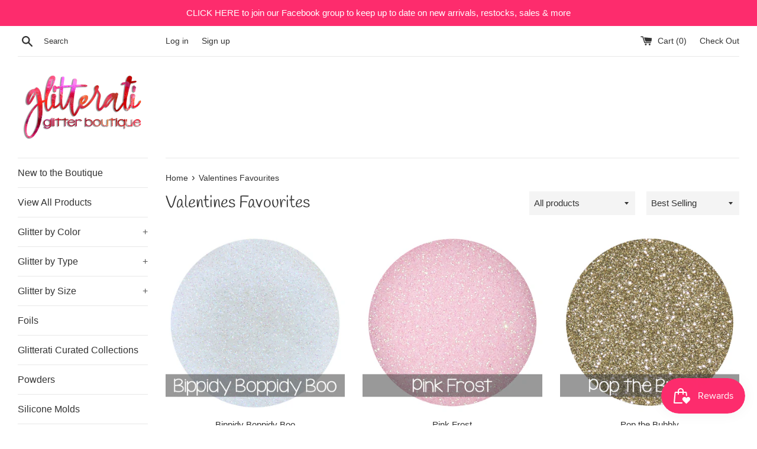

--- FILE ---
content_type: text/html; charset=utf-8
request_url: https://glitteratiboutique.ca/collections/valentines-favourites
body_size: 25236
content:
<!doctype html>
<html class="supports-no-js" lang="en">
<head>
  <meta charset="utf-8">
  <meta http-equiv="X-UA-Compatible" content="IE=edge,chrome=1">
  <meta name="viewport" content="width=device-width,initial-scale=1">
  <meta name="theme-color" content="">
  <link rel="canonical" href="https://glitteratiboutique.ca/collections/valentines-favourites">

  
    <link rel="shortcut icon" href="//glitteratiboutique.ca/cdn/shop/files/Glitterati_32x32.png?v=1613166747" type="image/png" />
  

  <title>
  Valentines Favourites &ndash; Glitterati Glitter Boutique
  </title>

  

  <!-- /snippets/social-meta-tags.liquid -->




<meta property="og:site_name" content="Glitterati Glitter Boutique">
<meta property="og:url" content="https://glitteratiboutique.ca/collections/valentines-favourites">
<meta property="og:title" content="Valentines Favourites">
<meta property="og:type" content="product.group">
<meta property="og:description" content="Top online affordable, high quality, glitters. Shipping to Canada and the United States. ">

<meta property="og:image" content="http://glitteratiboutique.ca/cdn/shop/collections/Website_Picture_8c03d19a-2d27-47b7-8f8f-7568716281e9_1200x1200.jpg?v=1642698895">
<meta property="og:image:secure_url" content="https://glitteratiboutique.ca/cdn/shop/collections/Website_Picture_8c03d19a-2d27-47b7-8f8f-7568716281e9_1200x1200.jpg?v=1642698895">


<meta name="twitter:card" content="summary_large_image">
<meta name="twitter:title" content="Valentines Favourites">
<meta name="twitter:description" content="Top online affordable, high quality, glitters. Shipping to Canada and the United States. ">


  <script>
    document.documentElement.className = document.documentElement.className.replace('supports-no-js', 'supports-js');

    var theme = {
      mapStrings: {
        addressError: "Error looking up that address",
        addressNoResults: "No results for that address",
        addressQueryLimit: "You have exceeded the Google API usage limit. Consider upgrading to a \u003ca href=\"https:\/\/developers.google.com\/maps\/premium\/usage-limits\"\u003ePremium Plan\u003c\/a\u003e.",
        authError: "There was a problem authenticating your Google Maps account."
      }
    }
  </script>

  <link href="//glitteratiboutique.ca/cdn/shop/t/3/assets/theme.scss.css?v=75269735460959538501759259234" rel="stylesheet" type="text/css" media="all" />

  <script>window.performance && window.performance.mark && window.performance.mark('shopify.content_for_header.start');</script><meta name="google-site-verification" content="KenOsIQma7ycK-BN1TyGp9N66G6Q_dA7Lhetpnb8pLs">
<meta id="shopify-digital-wallet" name="shopify-digital-wallet" content="/11459297339/digital_wallets/dialog">
<meta name="shopify-checkout-api-token" content="b79b61329e1d8ffc7dcf9f027cd6573d">
<meta id="in-context-paypal-metadata" data-shop-id="11459297339" data-venmo-supported="false" data-environment="production" data-locale="en_US" data-paypal-v4="true" data-currency="CAD">
<link rel="alternate" type="application/atom+xml" title="Feed" href="/collections/valentines-favourites.atom" />
<link rel="next" href="/collections/valentines-favourites?page=2">
<link rel="alternate" type="application/json+oembed" href="https://glitteratiboutique.ca/collections/valentines-favourites.oembed">
<script async="async" src="/checkouts/internal/preloads.js?locale=en-CA"></script>
<link rel="preconnect" href="https://shop.app" crossorigin="anonymous">
<script async="async" src="https://shop.app/checkouts/internal/preloads.js?locale=en-CA&shop_id=11459297339" crossorigin="anonymous"></script>
<script id="apple-pay-shop-capabilities" type="application/json">{"shopId":11459297339,"countryCode":"CA","currencyCode":"CAD","merchantCapabilities":["supports3DS"],"merchantId":"gid:\/\/shopify\/Shop\/11459297339","merchantName":"Glitterati Glitter Boutique","requiredBillingContactFields":["postalAddress","email","phone"],"requiredShippingContactFields":["postalAddress","email","phone"],"shippingType":"shipping","supportedNetworks":["visa","masterCard","amex","discover","interac","jcb"],"total":{"type":"pending","label":"Glitterati Glitter Boutique","amount":"1.00"},"shopifyPaymentsEnabled":true,"supportsSubscriptions":true}</script>
<script id="shopify-features" type="application/json">{"accessToken":"b79b61329e1d8ffc7dcf9f027cd6573d","betas":["rich-media-storefront-analytics"],"domain":"glitteratiboutique.ca","predictiveSearch":true,"shopId":11459297339,"locale":"en"}</script>
<script>var Shopify = Shopify || {};
Shopify.shop = "glitterati-glitter-boutique.myshopify.com";
Shopify.locale = "en";
Shopify.currency = {"active":"CAD","rate":"1.0"};
Shopify.country = "CA";
Shopify.theme = {"name":"Simple","id":42042884155,"schema_name":"Simple","schema_version":"7.3.3","theme_store_id":578,"role":"main"};
Shopify.theme.handle = "null";
Shopify.theme.style = {"id":null,"handle":null};
Shopify.cdnHost = "glitteratiboutique.ca/cdn";
Shopify.routes = Shopify.routes || {};
Shopify.routes.root = "/";</script>
<script type="module">!function(o){(o.Shopify=o.Shopify||{}).modules=!0}(window);</script>
<script>!function(o){function n(){var o=[];function n(){o.push(Array.prototype.slice.apply(arguments))}return n.q=o,n}var t=o.Shopify=o.Shopify||{};t.loadFeatures=n(),t.autoloadFeatures=n()}(window);</script>
<script>
  window.ShopifyPay = window.ShopifyPay || {};
  window.ShopifyPay.apiHost = "shop.app\/pay";
  window.ShopifyPay.redirectState = null;
</script>
<script id="shop-js-analytics" type="application/json">{"pageType":"collection"}</script>
<script defer="defer" async type="module" src="//glitteratiboutique.ca/cdn/shopifycloud/shop-js/modules/v2/client.init-shop-cart-sync_WVOgQShq.en.esm.js"></script>
<script defer="defer" async type="module" src="//glitteratiboutique.ca/cdn/shopifycloud/shop-js/modules/v2/chunk.common_C_13GLB1.esm.js"></script>
<script defer="defer" async type="module" src="//glitteratiboutique.ca/cdn/shopifycloud/shop-js/modules/v2/chunk.modal_CLfMGd0m.esm.js"></script>
<script type="module">
  await import("//glitteratiboutique.ca/cdn/shopifycloud/shop-js/modules/v2/client.init-shop-cart-sync_WVOgQShq.en.esm.js");
await import("//glitteratiboutique.ca/cdn/shopifycloud/shop-js/modules/v2/chunk.common_C_13GLB1.esm.js");
await import("//glitteratiboutique.ca/cdn/shopifycloud/shop-js/modules/v2/chunk.modal_CLfMGd0m.esm.js");

  window.Shopify.SignInWithShop?.initShopCartSync?.({"fedCMEnabled":true,"windoidEnabled":true});

</script>
<script>
  window.Shopify = window.Shopify || {};
  if (!window.Shopify.featureAssets) window.Shopify.featureAssets = {};
  window.Shopify.featureAssets['shop-js'] = {"init-fed-cm":["modules/v2/client.init-fed-cm_BucUoe6W.en.esm.js","modules/v2/chunk.common_C_13GLB1.esm.js","modules/v2/chunk.modal_CLfMGd0m.esm.js"],"shop-cart-sync":["modules/v2/client.shop-cart-sync_DuR37GeY.en.esm.js","modules/v2/chunk.common_C_13GLB1.esm.js","modules/v2/chunk.modal_CLfMGd0m.esm.js"],"init-shop-email-lookup-coordinator":["modules/v2/client.init-shop-email-lookup-coordinator_CzjY5t9o.en.esm.js","modules/v2/chunk.common_C_13GLB1.esm.js","modules/v2/chunk.modal_CLfMGd0m.esm.js"],"shop-cash-offers":["modules/v2/client.shop-cash-offers_BmULhtno.en.esm.js","modules/v2/chunk.common_C_13GLB1.esm.js","modules/v2/chunk.modal_CLfMGd0m.esm.js"],"shop-login-button":["modules/v2/client.shop-login-button_DJ5ldayH.en.esm.js","modules/v2/chunk.common_C_13GLB1.esm.js","modules/v2/chunk.modal_CLfMGd0m.esm.js"],"shop-toast-manager":["modules/v2/client.shop-toast-manager_B0JfrpKj.en.esm.js","modules/v2/chunk.common_C_13GLB1.esm.js","modules/v2/chunk.modal_CLfMGd0m.esm.js"],"pay-button":["modules/v2/client.pay-button_CrPSEbOK.en.esm.js","modules/v2/chunk.common_C_13GLB1.esm.js","modules/v2/chunk.modal_CLfMGd0m.esm.js"],"init-shop-cart-sync":["modules/v2/client.init-shop-cart-sync_WVOgQShq.en.esm.js","modules/v2/chunk.common_C_13GLB1.esm.js","modules/v2/chunk.modal_CLfMGd0m.esm.js"],"init-customer-accounts":["modules/v2/client.init-customer-accounts_jNk9cPYQ.en.esm.js","modules/v2/client.shop-login-button_DJ5ldayH.en.esm.js","modules/v2/chunk.common_C_13GLB1.esm.js","modules/v2/chunk.modal_CLfMGd0m.esm.js"],"init-customer-accounts-sign-up":["modules/v2/client.init-customer-accounts-sign-up_CnczCz9H.en.esm.js","modules/v2/client.shop-login-button_DJ5ldayH.en.esm.js","modules/v2/chunk.common_C_13GLB1.esm.js","modules/v2/chunk.modal_CLfMGd0m.esm.js"],"init-windoid":["modules/v2/client.init-windoid_DuP9q_di.en.esm.js","modules/v2/chunk.common_C_13GLB1.esm.js","modules/v2/chunk.modal_CLfMGd0m.esm.js"],"shop-button":["modules/v2/client.shop-button_B_U3bv27.en.esm.js","modules/v2/chunk.common_C_13GLB1.esm.js","modules/v2/chunk.modal_CLfMGd0m.esm.js"],"avatar":["modules/v2/client.avatar_BTnouDA3.en.esm.js"],"shop-login":["modules/v2/client.shop-login_B9ccPdmx.en.esm.js","modules/v2/chunk.common_C_13GLB1.esm.js","modules/v2/chunk.modal_CLfMGd0m.esm.js"],"checkout-modal":["modules/v2/client.checkout-modal_pBPyh9w8.en.esm.js","modules/v2/chunk.common_C_13GLB1.esm.js","modules/v2/chunk.modal_CLfMGd0m.esm.js"],"shop-follow-button":["modules/v2/client.shop-follow-button_CsYC63q7.en.esm.js","modules/v2/chunk.common_C_13GLB1.esm.js","modules/v2/chunk.modal_CLfMGd0m.esm.js"],"init-shop-for-new-customer-accounts":["modules/v2/client.init-shop-for-new-customer-accounts_BUoCy7a5.en.esm.js","modules/v2/client.shop-login-button_DJ5ldayH.en.esm.js","modules/v2/chunk.common_C_13GLB1.esm.js","modules/v2/chunk.modal_CLfMGd0m.esm.js"],"lead-capture":["modules/v2/client.lead-capture_D0K_KgYb.en.esm.js","modules/v2/chunk.common_C_13GLB1.esm.js","modules/v2/chunk.modal_CLfMGd0m.esm.js"],"payment-terms":["modules/v2/client.payment-terms_DvAbEhzd.en.esm.js","modules/v2/chunk.common_C_13GLB1.esm.js","modules/v2/chunk.modal_CLfMGd0m.esm.js"]};
</script>
<script>(function() {
  var isLoaded = false;
  function asyncLoad() {
    if (isLoaded) return;
    isLoaded = true;
    var urls = ["https:\/\/js.smile.io\/v1\/smile-shopify.js?shop=glitterati-glitter-boutique.myshopify.com"];
    for (var i = 0; i < urls.length; i++) {
      var s = document.createElement('script');
      s.type = 'text/javascript';
      s.async = true;
      s.src = urls[i];
      var x = document.getElementsByTagName('script')[0];
      x.parentNode.insertBefore(s, x);
    }
  };
  if(window.attachEvent) {
    window.attachEvent('onload', asyncLoad);
  } else {
    window.addEventListener('load', asyncLoad, false);
  }
})();</script>
<script id="__st">var __st={"a":11459297339,"offset":-25200,"reqid":"266f4596-fe9b-4168-a7a2-b9507ff8b934-1769715250","pageurl":"glitteratiboutique.ca\/collections\/valentines-favourites","u":"35e2bfddc264","p":"collection","rtyp":"collection","rid":282605945008};</script>
<script>window.ShopifyPaypalV4VisibilityTracking = true;</script>
<script id="captcha-bootstrap">!function(){'use strict';const t='contact',e='account',n='new_comment',o=[[t,t],['blogs',n],['comments',n],[t,'customer']],c=[[e,'customer_login'],[e,'guest_login'],[e,'recover_customer_password'],[e,'create_customer']],r=t=>t.map((([t,e])=>`form[action*='/${t}']:not([data-nocaptcha='true']) input[name='form_type'][value='${e}']`)).join(','),a=t=>()=>t?[...document.querySelectorAll(t)].map((t=>t.form)):[];function s(){const t=[...o],e=r(t);return a(e)}const i='password',u='form_key',d=['recaptcha-v3-token','g-recaptcha-response','h-captcha-response',i],f=()=>{try{return window.sessionStorage}catch{return}},m='__shopify_v',_=t=>t.elements[u];function p(t,e,n=!1){try{const o=window.sessionStorage,c=JSON.parse(o.getItem(e)),{data:r}=function(t){const{data:e,action:n}=t;return t[m]||n?{data:e,action:n}:{data:t,action:n}}(c);for(const[e,n]of Object.entries(r))t.elements[e]&&(t.elements[e].value=n);n&&o.removeItem(e)}catch(o){console.error('form repopulation failed',{error:o})}}const l='form_type',E='cptcha';function T(t){t.dataset[E]=!0}const w=window,h=w.document,L='Shopify',v='ce_forms',y='captcha';let A=!1;((t,e)=>{const n=(g='f06e6c50-85a8-45c8-87d0-21a2b65856fe',I='https://cdn.shopify.com/shopifycloud/storefront-forms-hcaptcha/ce_storefront_forms_captcha_hcaptcha.v1.5.2.iife.js',D={infoText:'Protected by hCaptcha',privacyText:'Privacy',termsText:'Terms'},(t,e,n)=>{const o=w[L][v],c=o.bindForm;if(c)return c(t,g,e,D).then(n);var r;o.q.push([[t,g,e,D],n]),r=I,A||(h.body.append(Object.assign(h.createElement('script'),{id:'captcha-provider',async:!0,src:r})),A=!0)});var g,I,D;w[L]=w[L]||{},w[L][v]=w[L][v]||{},w[L][v].q=[],w[L][y]=w[L][y]||{},w[L][y].protect=function(t,e){n(t,void 0,e),T(t)},Object.freeze(w[L][y]),function(t,e,n,w,h,L){const[v,y,A,g]=function(t,e,n){const i=e?o:[],u=t?c:[],d=[...i,...u],f=r(d),m=r(i),_=r(d.filter((([t,e])=>n.includes(e))));return[a(f),a(m),a(_),s()]}(w,h,L),I=t=>{const e=t.target;return e instanceof HTMLFormElement?e:e&&e.form},D=t=>v().includes(t);t.addEventListener('submit',(t=>{const e=I(t);if(!e)return;const n=D(e)&&!e.dataset.hcaptchaBound&&!e.dataset.recaptchaBound,o=_(e),c=g().includes(e)&&(!o||!o.value);(n||c)&&t.preventDefault(),c&&!n&&(function(t){try{if(!f())return;!function(t){const e=f();if(!e)return;const n=_(t);if(!n)return;const o=n.value;o&&e.removeItem(o)}(t);const e=Array.from(Array(32),(()=>Math.random().toString(36)[2])).join('');!function(t,e){_(t)||t.append(Object.assign(document.createElement('input'),{type:'hidden',name:u})),t.elements[u].value=e}(t,e),function(t,e){const n=f();if(!n)return;const o=[...t.querySelectorAll(`input[type='${i}']`)].map((({name:t})=>t)),c=[...d,...o],r={};for(const[a,s]of new FormData(t).entries())c.includes(a)||(r[a]=s);n.setItem(e,JSON.stringify({[m]:1,action:t.action,data:r}))}(t,e)}catch(e){console.error('failed to persist form',e)}}(e),e.submit())}));const S=(t,e)=>{t&&!t.dataset[E]&&(n(t,e.some((e=>e===t))),T(t))};for(const o of['focusin','change'])t.addEventListener(o,(t=>{const e=I(t);D(e)&&S(e,y())}));const B=e.get('form_key'),M=e.get(l),P=B&&M;t.addEventListener('DOMContentLoaded',(()=>{const t=y();if(P)for(const e of t)e.elements[l].value===M&&p(e,B);[...new Set([...A(),...v().filter((t=>'true'===t.dataset.shopifyCaptcha))])].forEach((e=>S(e,t)))}))}(h,new URLSearchParams(w.location.search),n,t,e,['guest_login'])})(!0,!0)}();</script>
<script integrity="sha256-4kQ18oKyAcykRKYeNunJcIwy7WH5gtpwJnB7kiuLZ1E=" data-source-attribution="shopify.loadfeatures" defer="defer" src="//glitteratiboutique.ca/cdn/shopifycloud/storefront/assets/storefront/load_feature-a0a9edcb.js" crossorigin="anonymous"></script>
<script crossorigin="anonymous" defer="defer" src="//glitteratiboutique.ca/cdn/shopifycloud/storefront/assets/shopify_pay/storefront-65b4c6d7.js?v=20250812"></script>
<script data-source-attribution="shopify.dynamic_checkout.dynamic.init">var Shopify=Shopify||{};Shopify.PaymentButton=Shopify.PaymentButton||{isStorefrontPortableWallets:!0,init:function(){window.Shopify.PaymentButton.init=function(){};var t=document.createElement("script");t.src="https://glitteratiboutique.ca/cdn/shopifycloud/portable-wallets/latest/portable-wallets.en.js",t.type="module",document.head.appendChild(t)}};
</script>
<script data-source-attribution="shopify.dynamic_checkout.buyer_consent">
  function portableWalletsHideBuyerConsent(e){var t=document.getElementById("shopify-buyer-consent"),n=document.getElementById("shopify-subscription-policy-button");t&&n&&(t.classList.add("hidden"),t.setAttribute("aria-hidden","true"),n.removeEventListener("click",e))}function portableWalletsShowBuyerConsent(e){var t=document.getElementById("shopify-buyer-consent"),n=document.getElementById("shopify-subscription-policy-button");t&&n&&(t.classList.remove("hidden"),t.removeAttribute("aria-hidden"),n.addEventListener("click",e))}window.Shopify?.PaymentButton&&(window.Shopify.PaymentButton.hideBuyerConsent=portableWalletsHideBuyerConsent,window.Shopify.PaymentButton.showBuyerConsent=portableWalletsShowBuyerConsent);
</script>
<script data-source-attribution="shopify.dynamic_checkout.cart.bootstrap">document.addEventListener("DOMContentLoaded",(function(){function t(){return document.querySelector("shopify-accelerated-checkout-cart, shopify-accelerated-checkout")}if(t())Shopify.PaymentButton.init();else{new MutationObserver((function(e,n){t()&&(Shopify.PaymentButton.init(),n.disconnect())})).observe(document.body,{childList:!0,subtree:!0})}}));
</script>
<link id="shopify-accelerated-checkout-styles" rel="stylesheet" media="screen" href="https://glitteratiboutique.ca/cdn/shopifycloud/portable-wallets/latest/accelerated-checkout-backwards-compat.css" crossorigin="anonymous">
<style id="shopify-accelerated-checkout-cart">
        #shopify-buyer-consent {
  margin-top: 1em;
  display: inline-block;
  width: 100%;
}

#shopify-buyer-consent.hidden {
  display: none;
}

#shopify-subscription-policy-button {
  background: none;
  border: none;
  padding: 0;
  text-decoration: underline;
  font-size: inherit;
  cursor: pointer;
}

#shopify-subscription-policy-button::before {
  box-shadow: none;
}

      </style>

<script>window.performance && window.performance.mark && window.performance.mark('shopify.content_for_header.end');</script>

  <script src="//glitteratiboutique.ca/cdn/shop/t/3/assets/jquery-1.11.0.min.js?v=32460426840832490021540353548" type="text/javascript"></script>
  <script src="//glitteratiboutique.ca/cdn/shop/t/3/assets/modernizr.min.js?v=44044439420609591321540353549" type="text/javascript"></script>

  <script src="//glitteratiboutique.ca/cdn/shop/t/3/assets/lazysizes.min.js?v=71745035489482760341540353548" async="async"></script>

  
<link href="https://monorail-edge.shopifysvc.com" rel="dns-prefetch">
<script>(function(){if ("sendBeacon" in navigator && "performance" in window) {try {var session_token_from_headers = performance.getEntriesByType('navigation')[0].serverTiming.find(x => x.name == '_s').description;} catch {var session_token_from_headers = undefined;}var session_cookie_matches = document.cookie.match(/_shopify_s=([^;]*)/);var session_token_from_cookie = session_cookie_matches && session_cookie_matches.length === 2 ? session_cookie_matches[1] : "";var session_token = session_token_from_headers || session_token_from_cookie || "";function handle_abandonment_event(e) {var entries = performance.getEntries().filter(function(entry) {return /monorail-edge.shopifysvc.com/.test(entry.name);});if (!window.abandonment_tracked && entries.length === 0) {window.abandonment_tracked = true;var currentMs = Date.now();var navigation_start = performance.timing.navigationStart;var payload = {shop_id: 11459297339,url: window.location.href,navigation_start,duration: currentMs - navigation_start,session_token,page_type: "collection"};window.navigator.sendBeacon("https://monorail-edge.shopifysvc.com/v1/produce", JSON.stringify({schema_id: "online_store_buyer_site_abandonment/1.1",payload: payload,metadata: {event_created_at_ms: currentMs,event_sent_at_ms: currentMs}}));}}window.addEventListener('pagehide', handle_abandonment_event);}}());</script>
<script id="web-pixels-manager-setup">(function e(e,d,r,n,o){if(void 0===o&&(o={}),!Boolean(null===(a=null===(i=window.Shopify)||void 0===i?void 0:i.analytics)||void 0===a?void 0:a.replayQueue)){var i,a;window.Shopify=window.Shopify||{};var t=window.Shopify;t.analytics=t.analytics||{};var s=t.analytics;s.replayQueue=[],s.publish=function(e,d,r){return s.replayQueue.push([e,d,r]),!0};try{self.performance.mark("wpm:start")}catch(e){}var l=function(){var e={modern:/Edge?\/(1{2}[4-9]|1[2-9]\d|[2-9]\d{2}|\d{4,})\.\d+(\.\d+|)|Firefox\/(1{2}[4-9]|1[2-9]\d|[2-9]\d{2}|\d{4,})\.\d+(\.\d+|)|Chrom(ium|e)\/(9{2}|\d{3,})\.\d+(\.\d+|)|(Maci|X1{2}).+ Version\/(15\.\d+|(1[6-9]|[2-9]\d|\d{3,})\.\d+)([,.]\d+|)( \(\w+\)|)( Mobile\/\w+|) Safari\/|Chrome.+OPR\/(9{2}|\d{3,})\.\d+\.\d+|(CPU[ +]OS|iPhone[ +]OS|CPU[ +]iPhone|CPU IPhone OS|CPU iPad OS)[ +]+(15[._]\d+|(1[6-9]|[2-9]\d|\d{3,})[._]\d+)([._]\d+|)|Android:?[ /-](13[3-9]|1[4-9]\d|[2-9]\d{2}|\d{4,})(\.\d+|)(\.\d+|)|Android.+Firefox\/(13[5-9]|1[4-9]\d|[2-9]\d{2}|\d{4,})\.\d+(\.\d+|)|Android.+Chrom(ium|e)\/(13[3-9]|1[4-9]\d|[2-9]\d{2}|\d{4,})\.\d+(\.\d+|)|SamsungBrowser\/([2-9]\d|\d{3,})\.\d+/,legacy:/Edge?\/(1[6-9]|[2-9]\d|\d{3,})\.\d+(\.\d+|)|Firefox\/(5[4-9]|[6-9]\d|\d{3,})\.\d+(\.\d+|)|Chrom(ium|e)\/(5[1-9]|[6-9]\d|\d{3,})\.\d+(\.\d+|)([\d.]+$|.*Safari\/(?![\d.]+ Edge\/[\d.]+$))|(Maci|X1{2}).+ Version\/(10\.\d+|(1[1-9]|[2-9]\d|\d{3,})\.\d+)([,.]\d+|)( \(\w+\)|)( Mobile\/\w+|) Safari\/|Chrome.+OPR\/(3[89]|[4-9]\d|\d{3,})\.\d+\.\d+|(CPU[ +]OS|iPhone[ +]OS|CPU[ +]iPhone|CPU IPhone OS|CPU iPad OS)[ +]+(10[._]\d+|(1[1-9]|[2-9]\d|\d{3,})[._]\d+)([._]\d+|)|Android:?[ /-](13[3-9]|1[4-9]\d|[2-9]\d{2}|\d{4,})(\.\d+|)(\.\d+|)|Mobile Safari.+OPR\/([89]\d|\d{3,})\.\d+\.\d+|Android.+Firefox\/(13[5-9]|1[4-9]\d|[2-9]\d{2}|\d{4,})\.\d+(\.\d+|)|Android.+Chrom(ium|e)\/(13[3-9]|1[4-9]\d|[2-9]\d{2}|\d{4,})\.\d+(\.\d+|)|Android.+(UC? ?Browser|UCWEB|U3)[ /]?(15\.([5-9]|\d{2,})|(1[6-9]|[2-9]\d|\d{3,})\.\d+)\.\d+|SamsungBrowser\/(5\.\d+|([6-9]|\d{2,})\.\d+)|Android.+MQ{2}Browser\/(14(\.(9|\d{2,})|)|(1[5-9]|[2-9]\d|\d{3,})(\.\d+|))(\.\d+|)|K[Aa][Ii]OS\/(3\.\d+|([4-9]|\d{2,})\.\d+)(\.\d+|)/},d=e.modern,r=e.legacy,n=navigator.userAgent;return n.match(d)?"modern":n.match(r)?"legacy":"unknown"}(),u="modern"===l?"modern":"legacy",c=(null!=n?n:{modern:"",legacy:""})[u],f=function(e){return[e.baseUrl,"/wpm","/b",e.hashVersion,"modern"===e.buildTarget?"m":"l",".js"].join("")}({baseUrl:d,hashVersion:r,buildTarget:u}),m=function(e){var d=e.version,r=e.bundleTarget,n=e.surface,o=e.pageUrl,i=e.monorailEndpoint;return{emit:function(e){var a=e.status,t=e.errorMsg,s=(new Date).getTime(),l=JSON.stringify({metadata:{event_sent_at_ms:s},events:[{schema_id:"web_pixels_manager_load/3.1",payload:{version:d,bundle_target:r,page_url:o,status:a,surface:n,error_msg:t},metadata:{event_created_at_ms:s}}]});if(!i)return console&&console.warn&&console.warn("[Web Pixels Manager] No Monorail endpoint provided, skipping logging."),!1;try{return self.navigator.sendBeacon.bind(self.navigator)(i,l)}catch(e){}var u=new XMLHttpRequest;try{return u.open("POST",i,!0),u.setRequestHeader("Content-Type","text/plain"),u.send(l),!0}catch(e){return console&&console.warn&&console.warn("[Web Pixels Manager] Got an unhandled error while logging to Monorail."),!1}}}}({version:r,bundleTarget:l,surface:e.surface,pageUrl:self.location.href,monorailEndpoint:e.monorailEndpoint});try{o.browserTarget=l,function(e){var d=e.src,r=e.async,n=void 0===r||r,o=e.onload,i=e.onerror,a=e.sri,t=e.scriptDataAttributes,s=void 0===t?{}:t,l=document.createElement("script"),u=document.querySelector("head"),c=document.querySelector("body");if(l.async=n,l.src=d,a&&(l.integrity=a,l.crossOrigin="anonymous"),s)for(var f in s)if(Object.prototype.hasOwnProperty.call(s,f))try{l.dataset[f]=s[f]}catch(e){}if(o&&l.addEventListener("load",o),i&&l.addEventListener("error",i),u)u.appendChild(l);else{if(!c)throw new Error("Did not find a head or body element to append the script");c.appendChild(l)}}({src:f,async:!0,onload:function(){if(!function(){var e,d;return Boolean(null===(d=null===(e=window.Shopify)||void 0===e?void 0:e.analytics)||void 0===d?void 0:d.initialized)}()){var d=window.webPixelsManager.init(e)||void 0;if(d){var r=window.Shopify.analytics;r.replayQueue.forEach((function(e){var r=e[0],n=e[1],o=e[2];d.publishCustomEvent(r,n,o)})),r.replayQueue=[],r.publish=d.publishCustomEvent,r.visitor=d.visitor,r.initialized=!0}}},onerror:function(){return m.emit({status:"failed",errorMsg:"".concat(f," has failed to load")})},sri:function(e){var d=/^sha384-[A-Za-z0-9+/=]+$/;return"string"==typeof e&&d.test(e)}(c)?c:"",scriptDataAttributes:o}),m.emit({status:"loading"})}catch(e){m.emit({status:"failed",errorMsg:(null==e?void 0:e.message)||"Unknown error"})}}})({shopId: 11459297339,storefrontBaseUrl: "https://glitteratiboutique.ca",extensionsBaseUrl: "https://extensions.shopifycdn.com/cdn/shopifycloud/web-pixels-manager",monorailEndpoint: "https://monorail-edge.shopifysvc.com/unstable/produce_batch",surface: "storefront-renderer",enabledBetaFlags: ["2dca8a86"],webPixelsConfigList: [{"id":"472940720","configuration":"{\"config\":\"{\\\"pixel_id\\\":\\\"G-T7PFR84EZC\\\",\\\"target_country\\\":\\\"CA\\\",\\\"gtag_events\\\":[{\\\"type\\\":\\\"search\\\",\\\"action_label\\\":[\\\"G-T7PFR84EZC\\\",\\\"AW-10863000852\\\/dI1VCMyJ0pEYEJT68Lso\\\"]},{\\\"type\\\":\\\"begin_checkout\\\",\\\"action_label\\\":[\\\"G-T7PFR84EZC\\\",\\\"AW-10863000852\\\/orTrCNKJ0pEYEJT68Lso\\\"]},{\\\"type\\\":\\\"view_item\\\",\\\"action_label\\\":[\\\"G-T7PFR84EZC\\\",\\\"AW-10863000852\\\/OpShCMmJ0pEYEJT68Lso\\\",\\\"MC-7GGSGPZSDR\\\"]},{\\\"type\\\":\\\"purchase\\\",\\\"action_label\\\":[\\\"G-T7PFR84EZC\\\",\\\"AW-10863000852\\\/bYWACMOJ0pEYEJT68Lso\\\",\\\"MC-7GGSGPZSDR\\\"]},{\\\"type\\\":\\\"page_view\\\",\\\"action_label\\\":[\\\"G-T7PFR84EZC\\\",\\\"AW-10863000852\\\/vLoSCMaJ0pEYEJT68Lso\\\",\\\"MC-7GGSGPZSDR\\\"]},{\\\"type\\\":\\\"add_payment_info\\\",\\\"action_label\\\":[\\\"G-T7PFR84EZC\\\",\\\"AW-10863000852\\\/t4YQCNWJ0pEYEJT68Lso\\\"]},{\\\"type\\\":\\\"add_to_cart\\\",\\\"action_label\\\":[\\\"G-T7PFR84EZC\\\",\\\"AW-10863000852\\\/LEQ9CM-J0pEYEJT68Lso\\\"]}],\\\"enable_monitoring_mode\\\":false}\"}","eventPayloadVersion":"v1","runtimeContext":"OPEN","scriptVersion":"b2a88bafab3e21179ed38636efcd8a93","type":"APP","apiClientId":1780363,"privacyPurposes":[],"dataSharingAdjustments":{"protectedCustomerApprovalScopes":["read_customer_address","read_customer_email","read_customer_name","read_customer_personal_data","read_customer_phone"]}},{"id":"188580016","configuration":"{\"pixel_id\":\"941615342889446\",\"pixel_type\":\"facebook_pixel\",\"metaapp_system_user_token\":\"-\"}","eventPayloadVersion":"v1","runtimeContext":"OPEN","scriptVersion":"ca16bc87fe92b6042fbaa3acc2fbdaa6","type":"APP","apiClientId":2329312,"privacyPurposes":["ANALYTICS","MARKETING","SALE_OF_DATA"],"dataSharingAdjustments":{"protectedCustomerApprovalScopes":["read_customer_address","read_customer_email","read_customer_name","read_customer_personal_data","read_customer_phone"]}},{"id":"shopify-app-pixel","configuration":"{}","eventPayloadVersion":"v1","runtimeContext":"STRICT","scriptVersion":"0450","apiClientId":"shopify-pixel","type":"APP","privacyPurposes":["ANALYTICS","MARKETING"]},{"id":"shopify-custom-pixel","eventPayloadVersion":"v1","runtimeContext":"LAX","scriptVersion":"0450","apiClientId":"shopify-pixel","type":"CUSTOM","privacyPurposes":["ANALYTICS","MARKETING"]}],isMerchantRequest: false,initData: {"shop":{"name":"Glitterati Glitter Boutique","paymentSettings":{"currencyCode":"CAD"},"myshopifyDomain":"glitterati-glitter-boutique.myshopify.com","countryCode":"CA","storefrontUrl":"https:\/\/glitteratiboutique.ca"},"customer":null,"cart":null,"checkout":null,"productVariants":[],"purchasingCompany":null},},"https://glitteratiboutique.ca/cdn","1d2a099fw23dfb22ep557258f5m7a2edbae",{"modern":"","legacy":""},{"shopId":"11459297339","storefrontBaseUrl":"https:\/\/glitteratiboutique.ca","extensionBaseUrl":"https:\/\/extensions.shopifycdn.com\/cdn\/shopifycloud\/web-pixels-manager","surface":"storefront-renderer","enabledBetaFlags":"[\"2dca8a86\"]","isMerchantRequest":"false","hashVersion":"1d2a099fw23dfb22ep557258f5m7a2edbae","publish":"custom","events":"[[\"page_viewed\",{}],[\"collection_viewed\",{\"collection\":{\"id\":\"282605945008\",\"title\":\"Valentines Favourites\",\"productVariants\":[{\"price\":{\"amount\":9.0,\"currencyCode\":\"CAD\"},\"product\":{\"title\":\"Bippidy Boppidy Boo\",\"vendor\":\"Glitterati Glitter Boutique\",\"id\":\"2276532125755\",\"untranslatedTitle\":\"Bippidy Boppidy Boo\",\"url\":\"\/products\/bippidy-boppidy-boo\",\"type\":\"\"},\"id\":\"21149428056123\",\"image\":{\"src\":\"\/\/glitteratiboutique.ca\/cdn\/shop\/products\/Bippidy_Boppidy_Boo_.015.jpg?v=1564636842\"},\"sku\":\"\",\"title\":\".006\",\"untranslatedTitle\":\".006\"},{\"price\":{\"amount\":8.0,\"currencyCode\":\"CAD\"},\"product\":{\"title\":\"Pink Frost\",\"vendor\":\"Glitterati Glitter Boutique\",\"id\":\"2246983876667\",\"untranslatedTitle\":\"Pink Frost\",\"url\":\"\/products\/pink-frost\",\"type\":\"\"},\"id\":\"21020688089147\",\"image\":{\"src\":\"\/\/glitteratiboutique.ca\/cdn\/shop\/products\/Pink_Frost_.008..jpg?v=1563516531\"},\"sku\":\"\",\"title\":\".008\",\"untranslatedTitle\":\".008\"},{\"price\":{\"amount\":7.0,\"currencyCode\":\"CAD\"},\"product\":{\"title\":\"Pop the Bubbly\",\"vendor\":\"Glitterati Glitter Boutique\",\"id\":\"2246976733243\",\"untranslatedTitle\":\"Pop the Bubbly\",\"url\":\"\/products\/pop-the-bubbly\",\"type\":\"\"},\"id\":\"21020674523195\",\"image\":{\"src\":\"\/\/glitteratiboutique.ca\/cdn\/shop\/products\/Pop_The_Bubbly_.008.jpg?v=1563514516\"},\"sku\":\"\",\"title\":\".008\",\"untranslatedTitle\":\".008\"},{\"price\":{\"amount\":7.0,\"currencyCode\":\"CAD\"},\"product\":{\"title\":\"Snow White\",\"vendor\":\"Glitterati Glitter Boutique\",\"id\":\"2247072972859\",\"untranslatedTitle\":\"Snow White\",\"url\":\"\/products\/snow-white\",\"type\":\"\"},\"id\":\"21245762273339\",\"image\":{\"src\":\"\/\/glitteratiboutique.ca\/cdn\/shop\/products\/Snow_White_.008.jpg?v=1563514196\"},\"sku\":\"\",\"title\":\".006\",\"untranslatedTitle\":\".006\"},{\"price\":{\"amount\":7.0,\"currencyCode\":\"CAD\"},\"product\":{\"title\":\"Savage\",\"vendor\":\"Glitterati Glitter Boutique\",\"id\":\"6171590525104\",\"untranslatedTitle\":\"Savage\",\"url\":\"\/products\/savage\",\"type\":\"\"},\"id\":\"38003484557488\",\"image\":{\"src\":\"\/\/glitteratiboutique.ca\/cdn\/shop\/products\/Savage.jpg?v=1612471397\"},\"sku\":\"\",\"title\":\".008\",\"untranslatedTitle\":\".008\"},{\"price\":{\"amount\":9.0,\"currencyCode\":\"CAD\"},\"product\":{\"title\":\"Coconut Cove\",\"vendor\":\"Glitterati Glitter Boutique\",\"id\":\"4393198321700\",\"untranslatedTitle\":\"Coconut Cove\",\"url\":\"\/products\/coconut-cove\",\"type\":\"\"},\"id\":\"41086678794416\",\"image\":{\"src\":\"\/\/glitteratiboutique.ca\/cdn\/shop\/products\/Coconut_COve_.008.jpg?v=1574986761\"},\"sku\":null,\"title\":\".008\",\"untranslatedTitle\":\".008\"},{\"price\":{\"amount\":8.0,\"currencyCode\":\"CAD\"},\"product\":{\"title\":\"White Lightning\",\"vendor\":\"Glitterati Glitter Boutique\",\"id\":\"2276505714747\",\"untranslatedTitle\":\"White Lightning\",\"url\":\"\/products\/white-lightning\",\"type\":\"\"},\"id\":\"21149372645435\",\"image\":{\"src\":\"\/\/glitteratiboutique.ca\/cdn\/shop\/products\/image_70d6e00b-2bdc-4171-aa0e-f779aa2d3bda.jpg?v=1561317050\"},\"sku\":\"\",\"title\":\".015\",\"untranslatedTitle\":\".015\"},{\"price\":{\"amount\":8.0,\"currencyCode\":\"CAD\"},\"product\":{\"title\":\"Go Girl!\",\"vendor\":\"Glitterati Glitter Boutique\",\"id\":\"1785166331963\",\"untranslatedTitle\":\"Go Girl!\",\"url\":\"\/products\/go-girl-iridescent\",\"type\":\"\"},\"id\":\"41055635472560\",\"image\":{\"src\":\"\/\/glitteratiboutique.ca\/cdn\/shop\/products\/image_84f54dbb-daba-4168-8293-8a1919b1d89b.jpg?v=1678158651\"},\"sku\":\"\",\"title\":\".008\",\"untranslatedTitle\":\".008\"},{\"price\":{\"amount\":9.0,\"currencyCode\":\"CAD\"},\"product\":{\"title\":\"Hollywood Dreams\",\"vendor\":\"Glitterati Glitter Boutique\",\"id\":\"1785261523003\",\"untranslatedTitle\":\"Hollywood Dreams\",\"url\":\"\/products\/hollywood-dreams-holographic\",\"type\":\"\"},\"id\":\"20782401781819\",\"image\":{\"src\":\"\/\/glitteratiboutique.ca\/cdn\/shop\/products\/Holywood_Dreams_.006.jpg?v=1572236711\"},\"sku\":\"\",\"title\":\".006\",\"untranslatedTitle\":\".006\"},{\"price\":{\"amount\":12.0,\"currencyCode\":\"CAD\"},\"product\":{\"title\":\"Pearl Jammin’\",\"vendor\":\"Glitterati Glitter Boutique\",\"id\":\"2276499226683\",\"untranslatedTitle\":\"Pearl Jammin’\",\"url\":\"\/products\/pearl-jammin\",\"type\":\"\"},\"id\":\"21149359341627\",\"image\":{\"src\":\"\/\/glitteratiboutique.ca\/cdn\/shop\/products\/image_b1081f55-6b2a-451e-a5fe-6136bcdeb558.jpg?v=1561316641\"},\"sku\":\"\",\"title\":\".015\",\"untranslatedTitle\":\".015\"},{\"price\":{\"amount\":8.0,\"currencyCode\":\"CAD\"},\"product\":{\"title\":\"Flirt\",\"vendor\":\"Glitterati Glitter Boutique\",\"id\":\"2246866960443\",\"untranslatedTitle\":\"Flirt\",\"url\":\"\/products\/flirt\",\"type\":\"\"},\"id\":\"21020360540219\",\"image\":{\"src\":\"\/\/glitteratiboutique.ca\/cdn\/shop\/products\/Flirt_.008..jpg?v=1563516088\"},\"sku\":\"\",\"title\":\".008\",\"untranslatedTitle\":\".008\"},{\"price\":{\"amount\":7.0,\"currencyCode\":\"CAD\"},\"product\":{\"title\":\"Silver\",\"vendor\":\"Glitterati Glitter Boutique\",\"id\":\"2247072120891\",\"untranslatedTitle\":\"Silver\",\"url\":\"\/products\/silver\",\"type\":\"\"},\"id\":\"21020927164475\",\"image\":{\"src\":\"\/\/glitteratiboutique.ca\/cdn\/shop\/products\/Silver_.008.jpg?v=1563514129\"},\"sku\":\"\",\"title\":\".008\",\"untranslatedTitle\":\".008\"}]}}]]"});</script><script>
  window.ShopifyAnalytics = window.ShopifyAnalytics || {};
  window.ShopifyAnalytics.meta = window.ShopifyAnalytics.meta || {};
  window.ShopifyAnalytics.meta.currency = 'CAD';
  var meta = {"products":[{"id":2276532125755,"gid":"gid:\/\/shopify\/Product\/2276532125755","vendor":"Glitterati Glitter Boutique","type":"","handle":"bippidy-boppidy-boo","variants":[{"id":21149428056123,"price":900,"name":"Bippidy Boppidy Boo - .006","public_title":".006","sku":""},{"id":32027323891748,"price":900,"name":"Bippidy Boppidy Boo - .008","public_title":".008","sku":""},{"id":21149427826747,"price":900,"name":"Bippidy Boppidy Boo - .015","public_title":".015","sku":""},{"id":39809460273328,"price":900,"name":"Bippidy Boppidy Boo - Mini Chunky Mix","public_title":"Mini Chunky Mix","sku":""}],"remote":false},{"id":2246983876667,"gid":"gid:\/\/shopify\/Product\/2246983876667","vendor":"Glitterati Glitter Boutique","type":"","handle":"pink-frost","variants":[{"id":21020688089147,"price":800,"name":"Pink Frost - .008","public_title":".008","sku":""},{"id":21020688121915,"price":800,"name":"Pink Frost - .015","public_title":".015","sku":""},{"id":39809455227056,"price":800,"name":"Pink Frost - Mini Chunky Mix","public_title":"Mini Chunky Mix","sku":""}],"remote":false},{"id":2246976733243,"gid":"gid:\/\/shopify\/Product\/2246976733243","vendor":"Glitterati Glitter Boutique","type":"","handle":"pop-the-bubbly","variants":[{"id":21020674523195,"price":700,"name":"Pop the Bubbly - .008","public_title":".008","sku":""},{"id":37512523514032,"price":700,"name":"Pop the Bubbly - .015","public_title":".015","sku":""},{"id":37512791130288,"price":700,"name":"Pop the Bubbly - Mini Chunky Mix","public_title":"Mini Chunky Mix","sku":""}],"remote":false},{"id":2247072972859,"gid":"gid:\/\/shopify\/Product\/2247072972859","vendor":"Glitterati Glitter Boutique","type":"","handle":"snow-white","variants":[{"id":21245762273339,"price":700,"name":"Snow White - .006","public_title":".006","sku":""},{"id":21020929753147,"price":700,"name":"Snow White - .008","public_title":".008","sku":""},{"id":21245766369339,"price":700,"name":"Snow White - .015","public_title":".015","sku":""},{"id":42315684806832,"price":700,"name":"Snow White - Mini Chunky Mix","public_title":"Mini Chunky Mix","sku":""}],"remote":false},{"id":6171590525104,"gid":"gid:\/\/shopify\/Product\/6171590525104","vendor":"Glitterati Glitter Boutique","type":"","handle":"savage","variants":[{"id":38003484557488,"price":700,"name":"Savage - .008","public_title":".008","sku":""},{"id":38003484590256,"price":700,"name":"Savage - .015","public_title":".015","sku":null},{"id":39809337393328,"price":700,"name":"Savage - Mini Chunky Mix","public_title":"Mini Chunky Mix","sku":""}],"remote":false},{"id":4393198321700,"gid":"gid:\/\/shopify\/Product\/4393198321700","vendor":"Glitterati Glitter Boutique","type":"","handle":"coconut-cove","variants":[{"id":41086678794416,"price":900,"name":"Coconut Cove - .008","public_title":".008","sku":null},{"id":31426552365092,"price":900,"name":"Coconut Cove - .015","public_title":".015","sku":""},{"id":41086363271344,"price":900,"name":"Coconut Cove - Mini Chunky Mix","public_title":"Mini Chunky Mix","sku":null}],"remote":false},{"id":2276505714747,"gid":"gid:\/\/shopify\/Product\/2276505714747","vendor":"Glitterati Glitter Boutique","type":"","handle":"white-lightning","variants":[{"id":21149372645435,"price":800,"name":"White Lightning - .015","public_title":".015","sku":""}],"remote":false},{"id":1785166331963,"gid":"gid:\/\/shopify\/Product\/1785166331963","vendor":"Glitterati Glitter Boutique","type":"","handle":"go-girl-iridescent","variants":[{"id":41055635472560,"price":800,"name":"Go Girl! - .008","public_title":".008","sku":""},{"id":21019715239995,"price":800,"name":"Go Girl! - .015","public_title":".015","sku":""},{"id":41613819379888,"price":800,"name":"Go Girl! - Mini Chunky Mix","public_title":"Mini Chunky Mix","sku":""}],"remote":false},{"id":1785261523003,"gid":"gid:\/\/shopify\/Product\/1785261523003","vendor":"Glitterati Glitter Boutique","type":"","handle":"hollywood-dreams-holographic","variants":[{"id":20782401781819,"price":900,"name":"Hollywood Dreams - .006","public_title":".006","sku":""},{"id":41446145294512,"price":900,"name":"Hollywood Dreams - .008","public_title":".008","sku":null},{"id":32027318714404,"price":900,"name":"Hollywood Dreams - .015","public_title":".015","sku":""},{"id":41456164765872,"price":900,"name":"Hollywood Dreams - Mini Chunky Mix","public_title":"Mini Chunky Mix","sku":null},{"id":31035960623140,"price":1000,"name":"Hollywood Dreams - Mixed","public_title":"Mixed","sku":""}],"remote":false},{"id":2276499226683,"gid":"gid:\/\/shopify\/Product\/2276499226683","vendor":"Glitterati Glitter Boutique","type":"","handle":"pearl-jammin","variants":[{"id":21149359341627,"price":1200,"name":"Pearl Jammin’ - .015","public_title":".015","sku":""},{"id":32027409055780,"price":1200,"name":"Pearl Jammin’ - Mixed","public_title":"Mixed","sku":""}],"remote":false},{"id":2246866960443,"gid":"gid:\/\/shopify\/Product\/2246866960443","vendor":"Glitterati Glitter Boutique","type":"","handle":"flirt","variants":[{"id":21020360540219,"price":800,"name":"Flirt - .008","public_title":".008","sku":""},{"id":21020360572987,"price":800,"name":"Flirt - .015","public_title":".015","sku":""},{"id":41613824622768,"price":800,"name":"Flirt - Mini Chunky Mix","public_title":"Mini Chunky Mix","sku":""}],"remote":false},{"id":2247072120891,"gid":"gid:\/\/shopify\/Product\/2247072120891","vendor":"Glitterati Glitter Boutique","type":"","handle":"silver","variants":[{"id":21020927164475,"price":700,"name":"Silver - .008","public_title":".008","sku":""},{"id":37623265886384,"price":700,"name":"Silver - .015","public_title":".015","sku":""},{"id":39809344897200,"price":700,"name":"Silver - Mini Chunky Mix","public_title":"Mini Chunky Mix","sku":""}],"remote":false}],"page":{"pageType":"collection","resourceType":"collection","resourceId":282605945008,"requestId":"266f4596-fe9b-4168-a7a2-b9507ff8b934-1769715250"}};
  for (var attr in meta) {
    window.ShopifyAnalytics.meta[attr] = meta[attr];
  }
</script>
<script class="analytics">
  (function () {
    var customDocumentWrite = function(content) {
      var jquery = null;

      if (window.jQuery) {
        jquery = window.jQuery;
      } else if (window.Checkout && window.Checkout.$) {
        jquery = window.Checkout.$;
      }

      if (jquery) {
        jquery('body').append(content);
      }
    };

    var hasLoggedConversion = function(token) {
      if (token) {
        return document.cookie.indexOf('loggedConversion=' + token) !== -1;
      }
      return false;
    }

    var setCookieIfConversion = function(token) {
      if (token) {
        var twoMonthsFromNow = new Date(Date.now());
        twoMonthsFromNow.setMonth(twoMonthsFromNow.getMonth() + 2);

        document.cookie = 'loggedConversion=' + token + '; expires=' + twoMonthsFromNow;
      }
    }

    var trekkie = window.ShopifyAnalytics.lib = window.trekkie = window.trekkie || [];
    if (trekkie.integrations) {
      return;
    }
    trekkie.methods = [
      'identify',
      'page',
      'ready',
      'track',
      'trackForm',
      'trackLink'
    ];
    trekkie.factory = function(method) {
      return function() {
        var args = Array.prototype.slice.call(arguments);
        args.unshift(method);
        trekkie.push(args);
        return trekkie;
      };
    };
    for (var i = 0; i < trekkie.methods.length; i++) {
      var key = trekkie.methods[i];
      trekkie[key] = trekkie.factory(key);
    }
    trekkie.load = function(config) {
      trekkie.config = config || {};
      trekkie.config.initialDocumentCookie = document.cookie;
      var first = document.getElementsByTagName('script')[0];
      var script = document.createElement('script');
      script.type = 'text/javascript';
      script.onerror = function(e) {
        var scriptFallback = document.createElement('script');
        scriptFallback.type = 'text/javascript';
        scriptFallback.onerror = function(error) {
                var Monorail = {
      produce: function produce(monorailDomain, schemaId, payload) {
        var currentMs = new Date().getTime();
        var event = {
          schema_id: schemaId,
          payload: payload,
          metadata: {
            event_created_at_ms: currentMs,
            event_sent_at_ms: currentMs
          }
        };
        return Monorail.sendRequest("https://" + monorailDomain + "/v1/produce", JSON.stringify(event));
      },
      sendRequest: function sendRequest(endpointUrl, payload) {
        // Try the sendBeacon API
        if (window && window.navigator && typeof window.navigator.sendBeacon === 'function' && typeof window.Blob === 'function' && !Monorail.isIos12()) {
          var blobData = new window.Blob([payload], {
            type: 'text/plain'
          });

          if (window.navigator.sendBeacon(endpointUrl, blobData)) {
            return true;
          } // sendBeacon was not successful

        } // XHR beacon

        var xhr = new XMLHttpRequest();

        try {
          xhr.open('POST', endpointUrl);
          xhr.setRequestHeader('Content-Type', 'text/plain');
          xhr.send(payload);
        } catch (e) {
          console.log(e);
        }

        return false;
      },
      isIos12: function isIos12() {
        return window.navigator.userAgent.lastIndexOf('iPhone; CPU iPhone OS 12_') !== -1 || window.navigator.userAgent.lastIndexOf('iPad; CPU OS 12_') !== -1;
      }
    };
    Monorail.produce('monorail-edge.shopifysvc.com',
      'trekkie_storefront_load_errors/1.1',
      {shop_id: 11459297339,
      theme_id: 42042884155,
      app_name: "storefront",
      context_url: window.location.href,
      source_url: "//glitteratiboutique.ca/cdn/s/trekkie.storefront.a804e9514e4efded663580eddd6991fcc12b5451.min.js"});

        };
        scriptFallback.async = true;
        scriptFallback.src = '//glitteratiboutique.ca/cdn/s/trekkie.storefront.a804e9514e4efded663580eddd6991fcc12b5451.min.js';
        first.parentNode.insertBefore(scriptFallback, first);
      };
      script.async = true;
      script.src = '//glitteratiboutique.ca/cdn/s/trekkie.storefront.a804e9514e4efded663580eddd6991fcc12b5451.min.js';
      first.parentNode.insertBefore(script, first);
    };
    trekkie.load(
      {"Trekkie":{"appName":"storefront","development":false,"defaultAttributes":{"shopId":11459297339,"isMerchantRequest":null,"themeId":42042884155,"themeCityHash":"17080025700404074922","contentLanguage":"en","currency":"CAD","eventMetadataId":"e8c77938-ba52-4d32-a28d-2275d57d2f78"},"isServerSideCookieWritingEnabled":true,"monorailRegion":"shop_domain","enabledBetaFlags":["65f19447","b5387b81"]},"Session Attribution":{},"S2S":{"facebookCapiEnabled":true,"source":"trekkie-storefront-renderer","apiClientId":580111}}
    );

    var loaded = false;
    trekkie.ready(function() {
      if (loaded) return;
      loaded = true;

      window.ShopifyAnalytics.lib = window.trekkie;

      var originalDocumentWrite = document.write;
      document.write = customDocumentWrite;
      try { window.ShopifyAnalytics.merchantGoogleAnalytics.call(this); } catch(error) {};
      document.write = originalDocumentWrite;

      window.ShopifyAnalytics.lib.page(null,{"pageType":"collection","resourceType":"collection","resourceId":282605945008,"requestId":"266f4596-fe9b-4168-a7a2-b9507ff8b934-1769715250","shopifyEmitted":true});

      var match = window.location.pathname.match(/checkouts\/(.+)\/(thank_you|post_purchase)/)
      var token = match? match[1]: undefined;
      if (!hasLoggedConversion(token)) {
        setCookieIfConversion(token);
        window.ShopifyAnalytics.lib.track("Viewed Product Category",{"currency":"CAD","category":"Collection: valentines-favourites","collectionName":"valentines-favourites","collectionId":282605945008,"nonInteraction":true},undefined,undefined,{"shopifyEmitted":true});
      }
    });


        var eventsListenerScript = document.createElement('script');
        eventsListenerScript.async = true;
        eventsListenerScript.src = "//glitteratiboutique.ca/cdn/shopifycloud/storefront/assets/shop_events_listener-3da45d37.js";
        document.getElementsByTagName('head')[0].appendChild(eventsListenerScript);

})();</script>
<script
  defer
  src="https://glitteratiboutique.ca/cdn/shopifycloud/perf-kit/shopify-perf-kit-3.1.0.min.js"
  data-application="storefront-renderer"
  data-shop-id="11459297339"
  data-render-region="gcp-us-central1"
  data-page-type="collection"
  data-theme-instance-id="42042884155"
  data-theme-name="Simple"
  data-theme-version="7.3.3"
  data-monorail-region="shop_domain"
  data-resource-timing-sampling-rate="10"
  data-shs="true"
  data-shs-beacon="true"
  data-shs-export-with-fetch="true"
  data-shs-logs-sample-rate="1"
  data-shs-beacon-endpoint="https://glitteratiboutique.ca/api/collect"
></script>
</head>

<body id="valentines-favourites" class="template-collection">

  <a class="in-page-link visually-hidden skip-link" href="#MainContent">Skip to content</a>

  <div id="shopify-section-header" class="shopify-section">
  <style>
    .announcement-bar--link:hover {
      

      
        background-color: #fd407b;
      
    }
  </style>

  
    <a href="https://www.facebook.com/groups/452621005488258/" class="announcement-bar announcement-bar--link">
  

    <p class="announcement-bar__message site-wrapper">CLICK HERE to join our Facebook group to keep up to date on new arrivals, restocks, sales &amp; more</p>

  
    </a>
  





  <style>
    .site-header__logo {
      width: 220px;
    }
    #HeaderLogoWrapper {
      max-width: 220px !important;
    }
  </style>


<div class="site-wrapper">
  <div class="top-bar grid">

    <div class="grid__item medium-up--one-fifth small--one-half">
      <div class="top-bar__search">
        <a href="/search" class="medium-up--hide">
          <svg aria-hidden="true" focusable="false" role="presentation" class="icon icon-search" viewBox="0 0 20 20"><path fill="#444" d="M18.64 17.02l-5.31-5.31c.81-1.08 1.26-2.43 1.26-3.87C14.5 4.06 11.44 1 7.75 1S1 4.06 1 7.75s3.06 6.75 6.75 6.75c1.44 0 2.79-.45 3.87-1.26l5.31 5.31c.45.45 1.26.54 1.71.09.45-.36.45-1.17 0-1.62zM3.25 7.75c0-2.52 1.98-4.5 4.5-4.5s4.5 1.98 4.5 4.5-1.98 4.5-4.5 4.5-4.5-1.98-4.5-4.5z"/></svg>
        </a>
        <form action="/search" method="get" class="search-bar small--hide" role="search">
          
          <button type="submit" class="search-bar__submit">
            <svg aria-hidden="true" focusable="false" role="presentation" class="icon icon-search" viewBox="0 0 20 20"><path fill="#444" d="M18.64 17.02l-5.31-5.31c.81-1.08 1.26-2.43 1.26-3.87C14.5 4.06 11.44 1 7.75 1S1 4.06 1 7.75s3.06 6.75 6.75 6.75c1.44 0 2.79-.45 3.87-1.26l5.31 5.31c.45.45 1.26.54 1.71.09.45-.36.45-1.17 0-1.62zM3.25 7.75c0-2.52 1.98-4.5 4.5-4.5s4.5 1.98 4.5 4.5-1.98 4.5-4.5 4.5-4.5-1.98-4.5-4.5z"/></svg>
            <span class="icon__fallback-text">Search</span>
          </button>
          <input type="search" name="q" class="search-bar__input" value="" placeholder="Search" aria-label="Search">
        </form>
      </div>
    </div>

    
      <div class="grid__item medium-up--two-fifths small--hide">
        <span class="customer-links small--hide">
          
            <a href="/account/login" id="customer_login_link">Log in</a>
            <span class="vertical-divider"></span>
            <a href="/account/register" id="customer_register_link">Sign up</a>
          
        </span>
      </div>
    

    <div class="grid__item  medium-up--two-fifths  small--one-half text-right">
      <a href="/cart" class="site-header__cart">
        <svg aria-hidden="true" focusable="false" role="presentation" class="icon icon-cart" viewBox="0 0 20 20"><path fill="#444" d="M18.936 5.564c-.144-.175-.35-.207-.55-.207h-.003L6.774 4.286c-.272 0-.417.089-.491.18-.079.096-.16.263-.094.585l2.016 5.705c.163.407.642.673 1.068.673h8.401c.433 0 .854-.285.941-.725l.484-4.571c.045-.221-.015-.388-.163-.567z"/><path fill="#444" d="M17.107 12.5H7.659L4.98 4.117l-.362-1.059c-.138-.401-.292-.559-.695-.559H.924c-.411 0-.748.303-.748.714s.337.714.748.714h2.413l3.002 9.48c.126.38.295.52.942.52h9.825c.411 0 .748-.303.748-.714s-.336-.714-.748-.714zM10.424 16.23a1.498 1.498 0 1 1-2.997 0 1.498 1.498 0 0 1 2.997 0zM16.853 16.23a1.498 1.498 0 1 1-2.997 0 1.498 1.498 0 0 1 2.997 0z"/></svg>
        <span class="small--hide">
          Cart
          (<span id="CartCount">0</span>)
        </span>
      </a>
      <span class="vertical-divider small--hide"></span>
      <a href="/cart" class="site-header__cart small--hide">
        Check Out
      </a>
    </div>
  </div>

  <hr class="small--hide hr--border">

  <header class="site-header grid medium-up--grid--table" role="banner">
    <div class="grid__item small--text-center">
      <div itemscope itemtype="http://schema.org/Organization">
        

        <style>
  
  
  
    #HeaderLogo {
      max-width: 220px;
      max-height: 110.89430894308943px;
    }
    #HeaderLogoWrapper {
      max-width: 220px;
    }
  

  
</style>


        
          <div id="HeaderLogoWrapper" class="supports-js">
            <a href="/" itemprop="url" style="padding-top:50.40650406504065%; display: block;">
              <img id="HeaderLogo"
                   class="lazyload"
                   src="//glitteratiboutique.ca/cdn/shop/files/Glitterati_Shadow_150x150.png?v=1679501487"
                   data-src="//glitteratiboutique.ca/cdn/shop/files/Glitterati_Shadow_{width}x.png?v=1679501487"
                   data-widths="[180, 360, 540, 720, 900, 1080, 1296, 1512, 1728, 2048]"
                   data-aspectratio=""
                   data-sizes="auto"
                   alt="Glitterati Glitter Boutique"
                   itemprop="logo">
            </a>
          </div>
          <noscript>
            
            <a href="/" itemprop="url">
              <img class="site-header__logo" src="//glitteratiboutique.ca/cdn/shop/files/Glitterati_Shadow_220x.png?v=1679501487"
              srcset="//glitteratiboutique.ca/cdn/shop/files/Glitterati_Shadow_220x.png?v=1679501487 1x, //glitteratiboutique.ca/cdn/shop/files/Glitterati_Shadow_220x@2x.png?v=1679501487 2x"
              alt="Glitterati Glitter Boutique"
              itemprop="logo">
            </a>
          </noscript>
          
        
      </div>
    </div>
    
  </header>
</div>




</div>

    

  <div class="site-wrapper">

    <div class="grid">

      <div id="shopify-section-sidebar" class="shopify-section"><div data-section-id="sidebar" data-section-type="sidebar-section">
  <nav class="grid__item small--text-center medium-up--one-fifth" role="navigation">
    <hr class="hr--small medium-up--hide">
    <button id="ToggleMobileMenu" class="mobile-menu-icon medium-up--hide" aria-haspopup="true" aria-owns="SiteNav">
      <span class="line"></span>
      <span class="line"></span>
      <span class="line"></span>
      <span class="line"></span>
      <span class="icon__fallback-text">Menu</span>
    </button>
    <div id="SiteNav" class="site-nav" role="menu">
      <ul class="list--nav">
        
          
          
            <li class="site-nav__item">
              <a href="/collections/new-items" class="site-nav__link">New to the Boutique</a>
            </li>
          
        
          
          
            <li class="site-nav__item">
              <a href="/collections/all" class="site-nav__link">View All Products</a>
            </li>
          
        
          
          
            

            

            <li class="site-nav--has-submenu site-nav__item">
              <button class="site-nav__link btn--link site-nav__expand" aria-expanded="false" aria-controls="Collapsible-3">
                Glitter by Color
                <span class="site-nav__link__text" aria-hidden="true">+</span>
              </button>
              <ul id="Collapsible-3" class="site-nav__submenu site-nav__submenu--collapsed" aria-hidden="true" style="display: none;">
                
                  
                    <li >
                      <a href="/collections/red-orange-glitter" class="site-nav__link">Reds/Oranges</a>
                    </li>
                  
                
                  
                    <li >
                      <a href="/collections/gold-yellow-glitter" class="site-nav__link">Golds/Yellows</a>
                    </li>
                  
                
                  
                    <li >
                      <a href="/collections/green-glitter" class="site-nav__link">Greens</a>
                    </li>
                  
                
                  
                    <li >
                      <a href="/collections/blue-glitter" class="site-nav__link">Blues</a>
                    </li>
                  
                
                  
                    <li >
                      <a href="/collections/purple-glitter" class="site-nav__link">Purples</a>
                    </li>
                  
                
                  
                    <li >
                      <a href="/collections/pink-glitter" class="site-nav__link">Pinks</a>
                    </li>
                  
                
                  
                    <li >
                      <a href="/collections/white-opal-glitter" class="site-nav__link">Whites/Opals</a>
                    </li>
                  
                
                  
                    <li >
                      <a href="/collections/silver-grey-black-glitter" class="site-nav__link">Silvers/Greys/Blacks</a>
                    </li>
                  
                
                  
                    <li >
                      <a href="/collections/brown-champagne-copper-glitter" class="site-nav__link">Browns/Champagnes/Coppers</a>
                    </li>
                  
                
              </ul>
            </li>
          
        
          
          
            

            

            <li class="site-nav--has-submenu site-nav__item">
              <button class="site-nav__link btn--link site-nav__expand" aria-expanded="false" aria-controls="Collapsible-4">
                Glitter by Type
                <span class="site-nav__link__text" aria-hidden="true">+</span>
              </button>
              <ul id="Collapsible-4" class="site-nav__submenu site-nav__submenu--collapsed" aria-hidden="true" style="display: none;">
                
                  
                    <li >
                      <a href="/collections/holographic-glitter/Holographic" class="site-nav__link">Holographic</a>
                    </li>
                  
                
                  
                    <li >
                      <a href="/collections/iridescent-glitter/Iridescent" class="site-nav__link">Iridescent</a>
                    </li>
                  
                
                  
                    <li >
                      <a href="/collections/metallic-glitter/Metallic" class="site-nav__link">Metallic</a>
                    </li>
                  
                
                  
                    <li >
                      <a href="/collections/color-shift-chameleon-glitter" class="site-nav__link">Color Shift/Chameleon</a>
                    </li>
                  
                
                  
                    <li >
                      <a href="/collections/mirror" class="site-nav__link">Mirror</a>
                    </li>
                  
                
                  
                    <li >
                      <a href="/collections/opal-glitter" class="site-nav__link">Opal</a>
                    </li>
                  
                
                  
                    <li >
                      <a href="/collections/custom-mix-glitter" class="site-nav__link">Custom Mixes</a>
                    </li>
                  
                
                  
                    <li >
                      <a href="/collections/glow-glitter/Glow" class="site-nav__link">Glow</a>
                    </li>
                  
                
                  
                    <li >
                      <a href="/collections/variegated-glitter" class="site-nav__link">Variegated</a>
                    </li>
                  
                
              </ul>
            </li>
          
        
          
          
            

            

            <li class="site-nav--has-submenu site-nav__item">
              <button class="site-nav__link btn--link site-nav__expand" aria-expanded="false" aria-controls="Collapsible-5">
                Glitter by Size
                <span class="site-nav__link__text" aria-hidden="true">+</span>
              </button>
              <ul id="Collapsible-5" class="site-nav__submenu site-nav__submenu--collapsed" aria-hidden="true" style="display: none;">
                
                  
                    <li >
                      <a href="/collections/ultra-fine-glitter" class="site-nav__link">Ultra Fine</a>
                    </li>
                  
                
                  
                    <li >
                      <a href="/collections/extra-fine-glitter-collection" class="site-nav__link">Extra Fine</a>
                    </li>
                  
                
                  
                    <li >
                      <a href="/collections/fine-glitter-collection" class="site-nav__link">Fine</a>
                    </li>
                  
                
                  
                    <li >
                      <a href="/collections/small-chunky-glitter/Small-Chunky" class="site-nav__link">Small Chunky</a>
                    </li>
                  
                
                  
                    <li >
                      <a href="/collections/chunky-mix-glitter" class="site-nav__link">Mixed Chunky</a>
                    </li>
                  
                
                  
                    <li >
                      <a href="/collections/mixed-sizes" class="site-nav__link">Mixed Sizes</a>
                    </li>
                  
                
                  
                    <li >
                      <a href="/collections/signature-mini-chunky-mix-glitter" class="site-nav__link">Signature Mini Chunky Mix</a>
                    </li>
                  
                
              </ul>
            </li>
          
        
          
          
            <li class="site-nav__item">
              <a href="/collections/easy-release-foils" class="site-nav__link">Foils</a>
            </li>
          
        
          
          
            <li class="site-nav__item">
              <a href="/collections/glitterati-curated-collections" class="site-nav__link">Glitterati Curated Collections</a>
            </li>
          
        
          
          
            <li class="site-nav__item">
              <a href="/collections/powders/Powder" class="site-nav__link">Powders</a>
            </li>
          
        
          
          
            <li class="site-nav__item">
              <a href="/collections/silicone-molds" class="site-nav__link">Silicone Molds</a>
            </li>
          
        
          
          
            <li class="site-nav__item">
              <a href="/collections/supplies" class="site-nav__link">Supplies</a>
            </li>
          
        
          
          
            <li class="site-nav__item">
              <a href="/collections/retiring" class="site-nav__link">Retiring</a>
            </li>
          
        
          
          
            <li class="site-nav__item">
              <a href="/products/gift-card" class="site-nav__link">Gift Cards</a>
            </li>
          
        
          
          
            <li class="site-nav__item">
              <a href="/search" class="site-nav__link">Search</a>
            </li>
          
        
          
          
            <li class="site-nav__item">
              <a href="/pages/f-a-q" class="site-nav__link">F.A.Q.</a>
            </li>
          
        
        
          
            <li>
              <a href="/account/login" class="site-nav__link site-nav--account medium-up--hide">Log in</a>
            </li>
            <li>
              <a href="/account/register" class="site-nav__link site-nav--account medium-up--hide">Sign up</a>
            </li>
          
        
      </ul>
      <ul class="list--inline social-links">
        
          <li>
            <a href="https://www.facebook.com/glitteratiglitterboutique" title="Glitterati Glitter Boutique on Facebook">
              <svg aria-hidden="true" focusable="false" role="presentation" class="icon icon-facebook" viewBox="0 0 20 20"><path fill="#444" d="M18.05.811q.439 0 .744.305t.305.744v16.637q0 .439-.305.744t-.744.305h-4.732v-7.221h2.415l.342-2.854h-2.757v-1.83q0-.659.293-1t1.073-.342h1.488V3.762q-.976-.098-2.171-.098-1.634 0-2.635.964t-1 2.72V9.47H7.951v2.854h2.415v7.221H1.413q-.439 0-.744-.305t-.305-.744V1.859q0-.439.305-.744T1.413.81H18.05z"/></svg>
              <span class="icon__fallback-text">Facebook</span>
            </a>
          </li>
        
        
        
        
          <li>
            <a href="https://www.instagram.com/glitteratiglitterboutique" title="Glitterati Glitter Boutique on Instagram">
              <svg aria-hidden="true" focusable="false" role="presentation" class="icon icon-instagram" viewBox="0 0 512 512"><path d="M256 49.5c67.3 0 75.2.3 101.8 1.5 24.6 1.1 37.9 5.2 46.8 8.7 11.8 4.6 20.2 10 29 18.8s14.3 17.2 18.8 29c3.4 8.9 7.6 22.2 8.7 46.8 1.2 26.6 1.5 34.5 1.5 101.8s-.3 75.2-1.5 101.8c-1.1 24.6-5.2 37.9-8.7 46.8-4.6 11.8-10 20.2-18.8 29s-17.2 14.3-29 18.8c-8.9 3.4-22.2 7.6-46.8 8.7-26.6 1.2-34.5 1.5-101.8 1.5s-75.2-.3-101.8-1.5c-24.6-1.1-37.9-5.2-46.8-8.7-11.8-4.6-20.2-10-29-18.8s-14.3-17.2-18.8-29c-3.4-8.9-7.6-22.2-8.7-46.8-1.2-26.6-1.5-34.5-1.5-101.8s.3-75.2 1.5-101.8c1.1-24.6 5.2-37.9 8.7-46.8 4.6-11.8 10-20.2 18.8-29s17.2-14.3 29-18.8c8.9-3.4 22.2-7.6 46.8-8.7 26.6-1.3 34.5-1.5 101.8-1.5m0-45.4c-68.4 0-77 .3-103.9 1.5C125.3 6.8 107 11.1 91 17.3c-16.6 6.4-30.6 15.1-44.6 29.1-14 14-22.6 28.1-29.1 44.6-6.2 16-10.5 34.3-11.7 61.2C4.4 179 4.1 187.6 4.1 256s.3 77 1.5 103.9c1.2 26.8 5.5 45.1 11.7 61.2 6.4 16.6 15.1 30.6 29.1 44.6 14 14 28.1 22.6 44.6 29.1 16 6.2 34.3 10.5 61.2 11.7 26.9 1.2 35.4 1.5 103.9 1.5s77-.3 103.9-1.5c26.8-1.2 45.1-5.5 61.2-11.7 16.6-6.4 30.6-15.1 44.6-29.1 14-14 22.6-28.1 29.1-44.6 6.2-16 10.5-34.3 11.7-61.2 1.2-26.9 1.5-35.4 1.5-103.9s-.3-77-1.5-103.9c-1.2-26.8-5.5-45.1-11.7-61.2-6.4-16.6-15.1-30.6-29.1-44.6-14-14-28.1-22.6-44.6-29.1-16-6.2-34.3-10.5-61.2-11.7-27-1.1-35.6-1.4-104-1.4z"/><path d="M256 126.6c-71.4 0-129.4 57.9-129.4 129.4s58 129.4 129.4 129.4 129.4-58 129.4-129.4-58-129.4-129.4-129.4zm0 213.4c-46.4 0-84-37.6-84-84s37.6-84 84-84 84 37.6 84 84-37.6 84-84 84z"/><circle cx="390.5" cy="121.5" r="30.2"/></svg>
              <span class="icon__fallback-text">Instagram</span>
            </a>
          </li>
        
        
        
        
        
        
        
        
      </ul>
    </div>
    <hr class="medium-up--hide hr--small ">
  </nav>
</div>




</div>

      <main class="main-content grid__item medium-up--four-fifths" id="MainContent" role="main">
        
          <hr class="hr--border-top small--hide">
        
        
          
<nav class="breadcrumb-nav small--text-center" aria-label="You are here">
  <span itemscope itemtype="http://data-vocabulary.org/Breadcrumb">
    <a href="/" itemprop="url" title="Back to the frontpage">
      <span itemprop="title">Home</span>
    </a>
    <span class="breadcrumb-nav__separator" aria-hidden="true">›</span>
  </span>
  
    
      Valentines Favourites
    
  
</nav>

        
        <!-- /templates/collection.liquid -->


<div id="shopify-section-collection-template" class="shopify-section"><!-- /templates/collection.liquid -->


<div data-section-id="collection-template" data-section-type="collection-template" data-sort-enabled="true" data-tags-enabled="true">
  <header class="grid">
    <h1 class="grid__item small--text-center medium-up--one-third">Valentines Favourites</h1>

    
      <div class="collection-sorting grid__item medium-up--two-thirds medium-up--text-right small--text-center">
        
          <div class="collection-sorting__dropdown">
            <label for="BrowseBy" class="label--hidden">All products</label>
            <select name="BrowseBy" id="BrowseBy">
              
                <option value="">All products</option>
              
              
                <option value="/collections/valentines-favourites/006">.006</option>
              
                <option value="/collections/valentines-favourites/008">.008</option>
              
                <option value="/collections/valentines-favourites/015">.015</option>
              
                <option value="/collections/valentines-favourites/1-128">1/128</option>
              
                <option value="/collections/valentines-favourites/1-170">1/170</option>
              
                <option value="/collections/valentines-favourites/12-days-of-glittermas">12 Days of Glittermas</option>
              
                <option value="/collections/valentines-favourites/2020-top-20">2020 Top 20</option>
              
                <option value="/collections/valentines-favourites/2021">2021</option>
              
                <option value="/collections/valentines-favourites/blue">Blue</option>
              
                <option value="/collections/valentines-favourites/champagne">champagne</option>
              
                <option value="/collections/valentines-favourites/christmas">Christmas</option>
              
                <option value="/collections/valentines-favourites/chunky">Chunky</option>
              
                <option value="/collections/valentines-favourites/colour-shift">Colour Shift</option>
              
                <option value="/collections/valentines-favourites/coral">Coral</option>
              
                <option value="/collections/valentines-favourites/custom-mix">Custom Mix</option>
              
                <option value="/collections/valentines-favourites/discount-yes">Discount Yes</option>
              
                <option value="/collections/valentines-favourites/extra-fine">Extra Fine</option>
              
                <option value="/collections/valentines-favourites/fall">Fall</option>
              
                <option value="/collections/valentines-favourites/fine">fine</option>
              
                <option value="/collections/valentines-favourites/glittermas">Glittermas</option>
              
                <option value="/collections/valentines-favourites/gold">Gold</option>
              
                <option value="/collections/valentines-favourites/high-sparkle">High Sparkle</option>
              
                <option value="/collections/valentines-favourites/holographic">Holographic</option>
              
                <option value="/collections/valentines-favourites/iridescent">Iridescent</option>
              
                <option value="/collections/valentines-favourites/metallic">Metallic</option>
              
                <option value="/collections/valentines-favourites/mini-chunky-mix">Mini Chunky Mix</option>
              
                <option value="/collections/valentines-favourites/mirror">Mirror</option>
              
                <option value="/collections/valentines-favourites/mixes">Mixes</option>
              
                <option value="/collections/valentines-favourites/neon">Neon</option>
              
                <option value="/collections/valentines-favourites/opal">Opal</option>
              
                <option value="/collections/valentines-favourites/opalescent">Opalescent</option>
              
                <option value="/collections/valentines-favourites/orange">Orange</option>
              
                <option value="/collections/valentines-favourites/pearl">Pearl</option>
              
                <option value="/collections/valentines-favourites/pink">Pink</option>
              
                <option value="/collections/valentines-favourites/purple">Purple</option>
              
                <option value="/collections/valentines-favourites/rainbow">Rainbow</option>
              
                <option value="/collections/valentines-favourites/red">Red</option>
              
                <option value="/collections/valentines-favourites/restock">restock</option>
              
                <option value="/collections/valentines-favourites/rose-gold">Rose Gold</option>
              
                <option value="/collections/valentines-favourites/shifting">Shifting</option>
              
                <option value="/collections/valentines-favourites/silver">Silver</option>
              
                <option value="/collections/valentines-favourites/small-chunky">Small Chunky</option>
              
                <option value="/collections/valentines-favourites/spring">Spring</option>
              
                <option value="/collections/valentines-favourites/ultra-fine">Ultra Fine</option>
              
                <option value="/collections/valentines-favourites/valentine">Valentine</option>
              
                <option value="/collections/valentines-favourites/variegated">Variegated</option>
              
                <option value="/collections/valentines-favourites/white">white</option>
              
            </select>
          </div>
        
        
          <div class="collection-sorting__dropdown">
            <label for="SortBy" class="label--hidden">Sort by</label>
            <select name="SortBy" id="SortBy" data-value="best-selling">
              <option value="manual">Featured</option>
              <option value="best-selling">Best Selling</option>
              <option value="title-ascending">Alphabetically, A-Z</option>
              <option value="title-descending">Alphabetically, Z-A</option>
              <option value="price-ascending">Price, low to high</option>
              <option value="price-descending">Price, high to low</option>
              <option value="created-descending">Date, new to old</option>
              <option value="created-ascending">Date, old to new</option>
            </select>
          </div>
        
      </div>
    

    
  </header>

  <div class="grid grid--uniform" role="list">

    
      
      










<div class="product grid__item medium-up--one-third small--one-half slide-up-animation animated" role="listitem">
  
    <div class="supports-js" style="max-width: 600px; margin: 0 auto;">
      <a href="/collections/valentines-favourites/products/bippidy-boppidy-boo" class="product__image-wrapper" style="padding-top:100.0%;" title="Bippidy Boppidy Boo">
        <img class="product__image lazyload"
             src="//glitteratiboutique.ca/cdn/shop/products/Bippidy_Boppidy_Boo_.015_150x150.jpg?v=1564636842"
             data-src="//glitteratiboutique.ca/cdn/shop/products/Bippidy_Boppidy_Boo_.015_{width}x.jpg?v=1564636842"
             data-widths="[180, 360, 540, 720, 900, 1080, 1296, 1512, 1728, 2048]"
             data-aspectratio="1.0"
             data-sizes="auto"
             alt="Bippidy Boppidy Boo"
             style="max-width: 600px; max-height: 600px;">
      </a>
    </div>
  

  <noscript>
    <a href="/collections/valentines-favourites/products/bippidy-boppidy-boo" class="product__image-wrapper" title="Bippidy Boppidy Boo">
      <img src="//glitteratiboutique.ca/cdn/shop/products/Bippidy_Boppidy_Boo_.015_grande.jpg?v=1564636842" alt="Bippidy Boppidy Boo">
    </a>
  </noscript>

  <div class="product__title text-center">
    <a href="/collections/valentines-favourites/products/bippidy-boppidy-boo">Bippidy Boppidy Boo</a>
  </div>

  

  <div class="product__prices text-center">
    

      <span class="product__price">
        
          <span class="visually-hidden">Regular price</span>
          $9.00
        
      </span>

    

    

    

    

    

  </div>
</div>

    
      
      










<div class="product grid__item medium-up--one-third small--one-half slide-up-animation animated" role="listitem">
  
    <div class="supports-js" style="max-width: 600px; margin: 0 auto;">
      <a href="/collections/valentines-favourites/products/pink-frost" class="product__image-wrapper" style="padding-top:100.0%;" title="Pink Frost">
        <img class="product__image lazyload"
             src="//glitteratiboutique.ca/cdn/shop/products/Pink_Frost_.008._150x150.jpg?v=1563516531"
             data-src="//glitteratiboutique.ca/cdn/shop/products/Pink_Frost_.008._{width}x.jpg?v=1563516531"
             data-widths="[180, 360, 540, 720, 900, 1080, 1296, 1512, 1728, 2048]"
             data-aspectratio="1.0"
             data-sizes="auto"
             alt="Pink Frost"
             style="max-width: 600px; max-height: 600px;">
      </a>
    </div>
  

  <noscript>
    <a href="/collections/valentines-favourites/products/pink-frost" class="product__image-wrapper" title="Pink Frost">
      <img src="//glitteratiboutique.ca/cdn/shop/products/Pink_Frost_.008._grande.jpg?v=1563516531" alt="Pink Frost">
    </a>
  </noscript>

  <div class="product__title text-center">
    <a href="/collections/valentines-favourites/products/pink-frost">Pink Frost</a>
  </div>

  

  <div class="product__prices text-center">
    

      <span class="product__price">
        
          <span class="visually-hidden">Regular price</span>
          $8.00
        
      </span>

    

    

    

    

    

  </div>
</div>

    
      
      










<div class="product grid__item medium-up--one-third small--one-half slide-up-animation animated" role="listitem">
  
    <div class="supports-js" style="max-width: 600px; margin: 0 auto;">
      <a href="/collections/valentines-favourites/products/pop-the-bubbly" class="product__image-wrapper" style="padding-top:100.0%;" title="Pop the Bubbly">
        <img class="product__image lazyload"
             src="//glitteratiboutique.ca/cdn/shop/products/Pop_The_Bubbly_.008_150x150.jpg?v=1563514516"
             data-src="//glitteratiboutique.ca/cdn/shop/products/Pop_The_Bubbly_.008_{width}x.jpg?v=1563514516"
             data-widths="[180, 360, 540, 720, 900, 1080, 1296, 1512, 1728, 2048]"
             data-aspectratio="1.0"
             data-sizes="auto"
             alt="Pop the Bubbly"
             style="max-width: 600px; max-height: 600px;">
      </a>
    </div>
  

  <noscript>
    <a href="/collections/valentines-favourites/products/pop-the-bubbly" class="product__image-wrapper" title="Pop the Bubbly">
      <img src="//glitteratiboutique.ca/cdn/shop/products/Pop_The_Bubbly_.008_grande.jpg?v=1563514516" alt="Pop the Bubbly">
    </a>
  </noscript>

  <div class="product__title text-center">
    <a href="/collections/valentines-favourites/products/pop-the-bubbly">Pop the Bubbly</a>
  </div>

  

  <div class="product__prices text-center">
    

      <span class="product__price">
        
          <span class="visually-hidden">Regular price</span>
          $7.00
        
      </span>

    

    

    

    

    

  </div>
</div>

    
      
      










<div class="product grid__item medium-up--one-third small--one-half slide-up-animation animated" role="listitem">
  
    <div class="supports-js" style="max-width: 600px; margin: 0 auto;">
      <a href="/collections/valentines-favourites/products/snow-white" class="product__image-wrapper" style="padding-top:100.0%;" title="Snow White">
        <img class="product__image lazyload"
             src="//glitteratiboutique.ca/cdn/shop/products/Snow_White_.008_150x150.jpg?v=1563514196"
             data-src="//glitteratiboutique.ca/cdn/shop/products/Snow_White_.008_{width}x.jpg?v=1563514196"
             data-widths="[180, 360, 540, 720, 900, 1080, 1296, 1512, 1728, 2048]"
             data-aspectratio="1.0"
             data-sizes="auto"
             alt="Snow White"
             style="max-width: 600px; max-height: 600px;">
      </a>
    </div>
  

  <noscript>
    <a href="/collections/valentines-favourites/products/snow-white" class="product__image-wrapper" title="Snow White">
      <img src="//glitteratiboutique.ca/cdn/shop/products/Snow_White_.008_grande.jpg?v=1563514196" alt="Snow White">
    </a>
  </noscript>

  <div class="product__title text-center">
    <a href="/collections/valentines-favourites/products/snow-white">Snow White</a>
  </div>

  

  <div class="product__prices text-center">
    

      <span class="product__price">
        
          <span class="visually-hidden">Regular price</span>
          $7.00
        
      </span>

    

    

    

    

    
      — <strong class="sold-out-text">Sold Out</strong>
    

  </div>
</div>

    
      
      










<div class="product grid__item medium-up--one-third small--one-half slide-up-animation animated" role="listitem">
  
    <div class="supports-js" style="max-width: 600px; margin: 0 auto;">
      <a href="/collections/valentines-favourites/products/savage" class="product__image-wrapper" style="padding-top:100.0%;" title="Savage">
        <img class="product__image lazyload"
             src="//glitteratiboutique.ca/cdn/shop/products/Savage_150x150.jpg?v=1612471397"
             data-src="//glitteratiboutique.ca/cdn/shop/products/Savage_{width}x.jpg?v=1612471397"
             data-widths="[180, 360, 540, 720, 900, 1080, 1296, 1512, 1728, 2048]"
             data-aspectratio="1.0"
             data-sizes="auto"
             alt="Savage"
             style="max-width: 600px; max-height: 600px;">
      </a>
    </div>
  

  <noscript>
    <a href="/collections/valentines-favourites/products/savage" class="product__image-wrapper" title="Savage">
      <img src="//glitteratiboutique.ca/cdn/shop/products/Savage_grande.jpg?v=1612471397" alt="Savage">
    </a>
  </noscript>

  <div class="product__title text-center">
    <a href="/collections/valentines-favourites/products/savage">Savage</a>
  </div>

  

  <div class="product__prices text-center">
    

      <span class="product__price">
        
          <span class="visually-hidden">Regular price</span>
          $7.00
        
      </span>

    

    

    

    

    

  </div>
</div>

    
      
      










<div class="product grid__item medium-up--one-third small--one-half slide-up-animation animated" role="listitem">
  
    <div class="supports-js" style="max-width: 600px; margin: 0 auto;">
      <a href="/collections/valentines-favourites/products/coconut-cove" class="product__image-wrapper" style="padding-top:100.0%;" title="Coconut Cove">
        <img class="product__image lazyload"
             src="//glitteratiboutique.ca/cdn/shop/products/Coconut_COve_.008_150x150.jpg?v=1574986761"
             data-src="//glitteratiboutique.ca/cdn/shop/products/Coconut_COve_.008_{width}x.jpg?v=1574986761"
             data-widths="[180, 360, 540, 720, 900, 1080, 1296, 1512, 1728, 2048]"
             data-aspectratio="1.0"
             data-sizes="auto"
             alt="Coconut Cove"
             style="max-width: 600px; max-height: 600px;">
      </a>
    </div>
  

  <noscript>
    <a href="/collections/valentines-favourites/products/coconut-cove" class="product__image-wrapper" title="Coconut Cove">
      <img src="//glitteratiboutique.ca/cdn/shop/products/Coconut_COve_.008_grande.jpg?v=1574986761" alt="Coconut Cove">
    </a>
  </noscript>

  <div class="product__title text-center">
    <a href="/collections/valentines-favourites/products/coconut-cove">Coconut Cove</a>
  </div>

  

  <div class="product__prices text-center">
    

      <span class="product__price">
        
          <span class="visually-hidden">Regular price</span>
          $9.00
        
      </span>

    

    

    

    

    

  </div>
</div>

    
      
      










<div class="product grid__item medium-up--one-third small--one-half slide-up-animation animated" role="listitem">
  
    <div class="supports-js" style="max-width: 600px; margin: 0 auto;">
      <a href="/collections/valentines-favourites/products/white-lightning" class="product__image-wrapper" style="padding-top:100.0%;" title="White Lightning">
        <img class="product__image lazyload"
             src="//glitteratiboutique.ca/cdn/shop/products/image_70d6e00b-2bdc-4171-aa0e-f779aa2d3bda_150x150.jpg?v=1561317050"
             data-src="//glitteratiboutique.ca/cdn/shop/products/image_70d6e00b-2bdc-4171-aa0e-f779aa2d3bda_{width}x.jpg?v=1561317050"
             data-widths="[180, 360, 540, 720, 900, 1080, 1296, 1512, 1728, 2048]"
             data-aspectratio="1.0"
             data-sizes="auto"
             alt="White Lightning"
             style="max-width: 600px; max-height: 600px;">
      </a>
    </div>
  

  <noscript>
    <a href="/collections/valentines-favourites/products/white-lightning" class="product__image-wrapper" title="White Lightning">
      <img src="//glitteratiboutique.ca/cdn/shop/products/image_70d6e00b-2bdc-4171-aa0e-f779aa2d3bda_grande.jpg?v=1561317050" alt="White Lightning">
    </a>
  </noscript>

  <div class="product__title text-center">
    <a href="/collections/valentines-favourites/products/white-lightning">White Lightning</a>
  </div>

  

  <div class="product__prices text-center">
    

      <span class="product__price">
        
          <span class="visually-hidden">Regular price</span>
          $8.00
        
      </span>

    

    

    

    

    

  </div>
</div>

    
      
      










<div class="product grid__item medium-up--one-third small--one-half slide-up-animation animated" role="listitem">
  
    <div class="supports-js" style="max-width: 600px; margin: 0 auto;">
      <a href="/collections/valentines-favourites/products/go-girl-iridescent" class="product__image-wrapper" style="padding-top:100.0%;" title="Go Girl!">
        <img class="product__image lazyload"
             src="//glitteratiboutique.ca/cdn/shop/products/GoGirl_.015_150x150.jpg?v=1678158651"
             data-src="//glitteratiboutique.ca/cdn/shop/products/GoGirl_.015_{width}x.jpg?v=1678158651"
             data-widths="[180, 360, 540, 720, 900, 1080, 1296, 1512, 1728, 2048]"
             data-aspectratio="1.0"
             data-sizes="auto"
             alt="Go Girl!"
             style="max-width: 600px; max-height: 600px;">
      </a>
    </div>
  

  <noscript>
    <a href="/collections/valentines-favourites/products/go-girl-iridescent" class="product__image-wrapper" title="Go Girl!">
      <img src="//glitteratiboutique.ca/cdn/shop/products/GoGirl_.015_grande.jpg?v=1678158651" alt="Go Girl!">
    </a>
  </noscript>

  <div class="product__title text-center">
    <a href="/collections/valentines-favourites/products/go-girl-iridescent">Go Girl!</a>
  </div>

  

  <div class="product__prices text-center">
    

      <span class="product__price">
        
          <span class="visually-hidden">Regular price</span>
          $8.00
        
      </span>

    

    

    

    

    

  </div>
</div>

    
      
      










<div class="product grid__item medium-up--one-third small--one-half slide-up-animation animated" role="listitem">
  
    <div class="supports-js" style="max-width: 600px; margin: 0 auto;">
      <a href="/collections/valentines-favourites/products/hollywood-dreams-holographic" class="product__image-wrapper" style="padding-top:100.0%;" title="Hollywood Dreams">
        <img class="product__image lazyload"
             src="//glitteratiboutique.ca/cdn/shop/products/Hollywood_Dreams_Mixed_150x150.jpg?v=1572236711"
             data-src="//glitteratiboutique.ca/cdn/shop/products/Hollywood_Dreams_Mixed_{width}x.jpg?v=1572236711"
             data-widths="[180, 360, 540, 720, 900, 1080, 1296, 1512, 1728, 2048]"
             data-aspectratio="1.0"
             data-sizes="auto"
             alt="Hollywood Dreams"
             style="max-width: 600px; max-height: 600px;">
      </a>
    </div>
  

  <noscript>
    <a href="/collections/valentines-favourites/products/hollywood-dreams-holographic" class="product__image-wrapper" title="Hollywood Dreams">
      <img src="//glitteratiboutique.ca/cdn/shop/products/Hollywood_Dreams_Mixed_grande.jpg?v=1572236711" alt="Hollywood Dreams">
    </a>
  </noscript>

  <div class="product__title text-center">
    <a href="/collections/valentines-favourites/products/hollywood-dreams-holographic">Hollywood Dreams</a>
  </div>

  

  <div class="product__prices text-center">
    

      <span class="product__price">
        
          
          From $9.00
        
      </span>

    

    

    

    

    

  </div>
</div>

    
      
      










<div class="product grid__item medium-up--one-third small--one-half slide-up-animation animated" role="listitem">
  
    <div class="supports-js" style="max-width: 600px; margin: 0 auto;">
      <a href="/collections/valentines-favourites/products/pearl-jammin" class="product__image-wrapper" style="padding-top:100.0%;" title="Pearl Jammin’">
        <img class="product__image lazyload"
             src="//glitteratiboutique.ca/cdn/shop/products/image_b1081f55-6b2a-451e-a5fe-6136bcdeb558_150x150.jpg?v=1561316641"
             data-src="//glitteratiboutique.ca/cdn/shop/products/image_b1081f55-6b2a-451e-a5fe-6136bcdeb558_{width}x.jpg?v=1561316641"
             data-widths="[180, 360, 540, 720, 900, 1080, 1296, 1512, 1728, 2048]"
             data-aspectratio="1.0"
             data-sizes="auto"
             alt="Pearl Jammin’"
             style="max-width: 600px; max-height: 600px;">
      </a>
    </div>
  

  <noscript>
    <a href="/collections/valentines-favourites/products/pearl-jammin" class="product__image-wrapper" title="Pearl Jammin’">
      <img src="//glitteratiboutique.ca/cdn/shop/products/image_b1081f55-6b2a-451e-a5fe-6136bcdeb558_grande.jpg?v=1561316641" alt="Pearl Jammin’">
    </a>
  </noscript>

  <div class="product__title text-center">
    <a href="/collections/valentines-favourites/products/pearl-jammin">Pearl Jammin’</a>
  </div>

  

  <div class="product__prices text-center">
    

      <span class="product__price">
        
          <span class="visually-hidden">Regular price</span>
          $12.00
        
      </span>

    

    

    

    

    

  </div>
</div>

    
      
      










<div class="product grid__item medium-up--one-third small--one-half slide-up-animation animated" role="listitem">
  
    <div class="supports-js" style="max-width: 600px; margin: 0 auto;">
      <a href="/collections/valentines-favourites/products/flirt" class="product__image-wrapper" style="padding-top:100.0%;" title="Flirt">
        <img class="product__image lazyload"
             src="//glitteratiboutique.ca/cdn/shop/products/Flirt_.015_150x150.jpg?v=1563516088"
             data-src="//glitteratiboutique.ca/cdn/shop/products/Flirt_.015_{width}x.jpg?v=1563516088"
             data-widths="[180, 360, 540, 720, 900, 1080, 1296, 1512, 1728, 2048]"
             data-aspectratio="1.0"
             data-sizes="auto"
             alt="Flirt"
             style="max-width: 600px; max-height: 600px;">
      </a>
    </div>
  

  <noscript>
    <a href="/collections/valentines-favourites/products/flirt" class="product__image-wrapper" title="Flirt">
      <img src="//glitteratiboutique.ca/cdn/shop/products/Flirt_.015_grande.jpg?v=1563516088" alt="Flirt">
    </a>
  </noscript>

  <div class="product__title text-center">
    <a href="/collections/valentines-favourites/products/flirt">Flirt</a>
  </div>

  

  <div class="product__prices text-center">
    

      <span class="product__price">
        
          <span class="visually-hidden">Regular price</span>
          $8.00
        
      </span>

    

    

    

    

    

  </div>
</div>

    
      
      










<div class="product grid__item medium-up--one-third small--one-half slide-up-animation animated" role="listitem">
  
    <div class="supports-js" style="max-width: 600px; margin: 0 auto;">
      <a href="/collections/valentines-favourites/products/silver" class="product__image-wrapper" style="padding-top:100.0%;" title="Silver">
        <img class="product__image lazyload"
             src="//glitteratiboutique.ca/cdn/shop/products/Silver_.008_150x150.jpg?v=1563514129"
             data-src="//glitteratiboutique.ca/cdn/shop/products/Silver_.008_{width}x.jpg?v=1563514129"
             data-widths="[180, 360, 540, 720, 900, 1080, 1296, 1512, 1728, 2048]"
             data-aspectratio="1.0"
             data-sizes="auto"
             alt="Silver"
             style="max-width: 600px; max-height: 600px;">
      </a>
    </div>
  

  <noscript>
    <a href="/collections/valentines-favourites/products/silver" class="product__image-wrapper" title="Silver">
      <img src="//glitteratiboutique.ca/cdn/shop/products/Silver_.008_grande.jpg?v=1563514129" alt="Silver">
    </a>
  </noscript>

  <div class="product__title text-center">
    <a href="/collections/valentines-favourites/products/silver">Silver</a>
  </div>

  

  <div class="product__prices text-center">
    

      <span class="product__price">
        
          <span class="visually-hidden">Regular price</span>
          $7.00
        
      </span>

    

    

    

    

    

  </div>
</div>

    
  </div>

  
    <div class="pagination text-center">
      <span class="page current">1</span> <span class="page"><a href="/collections/valentines-favourites?page=2" title="">2</a></span> <span class="page"><a href="/collections/valentines-favourites?page=3" title="">3</a></span> <span class="deco">&hellip;</span> <span class="page"><a href="/collections/valentines-favourites?page=6" title="">6</a></span> <span class="next"><a href="/collections/valentines-favourites?page=2" title="">Next &raquo;</a></span>
    </div>
  
 </div>






</div>

<script>
  window.theme = window.theme || {};
  // Override default values of shop.strings for each template.
  // Alternate product templates can change values of
  //
  theme.collectionStrings = {
    sortBy: 'best-selling'
  }
</script>

      </main>

    </div>

    <hr>

    <div id="shopify-section-footer" class="shopify-section"><footer class="site-footer" role="contentinfo" data-section-id="footer" data-section-type="footer-section">

  <div class="grid">

    

    
      
          <div class="grid__item text-left">
            
            <h3 class="site-footer__section-title">Be in the know</h3>
            <form method="post" action="/contact#contact_form" id="contact_form" accept-charset="UTF-8" class="contact-form"><input type="hidden" name="form_type" value="customer" /><input type="hidden" name="utf8" value="✓" />
  
  
    <input type="hidden" name="contact[tags]" value="newsletter">
    <label for="NewsletterEmail" class="newsletter-label">
      
        <div class="rte"><p>Promotions, new products and sales. Directly to your inbox.</p></div>
      
    </label>
    <div class="input-group">
      <input type="email" value="" placeholder="Your email" name="contact[email]" id="NewsletterEmail" class="input-group__field site-footer__newsletter-input" autocorrect="off" autocapitalize="off">
      <div class="input-group__btn">
        <button type="submit" class="btn" name="commit" id="Subscribe">
          <span >Subscribe</span>
          
        </button>
      </div>
    </div>
  
</form>

          </div>

      
    

    </div>

  
    <hr>
  

  <div class="grid medium-up--grid--table sub-footer small--text-center">
    <div class="grid__item medium-up--one-half">
      <small>Copyright &copy; 2026, <a href="/" title="">Glitterati Glitter Boutique</a>. <a target="_blank" rel="nofollow" href="https://www.shopify.com?utm_campaign=poweredby&amp;utm_medium=shopify&amp;utm_source=onlinestore">Powered by Shopify</a></small>
    </div><div class="grid__item medium-up--one-half medium-up--text-right">
          <span class="visually-hidden">Payment icons</span>
          <ul class="list--inline payment-icons"><li>
                <svg class="icon icon--full-color" xmlns="http://www.w3.org/2000/svg" role="img" aria-labelledby="pi-american_express" viewBox="0 0 38 24" width="38" height="24"><title id="pi-american_express">American Express</title><path fill="#000" d="M35 0H3C1.3 0 0 1.3 0 3v18c0 1.7 1.4 3 3 3h32c1.7 0 3-1.3 3-3V3c0-1.7-1.4-3-3-3Z" opacity=".07"/><path fill="#006FCF" d="M35 1c1.1 0 2 .9 2 2v18c0 1.1-.9 2-2 2H3c-1.1 0-2-.9-2-2V3c0-1.1.9-2 2-2h32Z"/><path fill="#FFF" d="M22.012 19.936v-8.421L37 11.528v2.326l-1.732 1.852L37 17.573v2.375h-2.766l-1.47-1.622-1.46 1.628-9.292-.02Z"/><path fill="#006FCF" d="M23.013 19.012v-6.57h5.572v1.513h-3.768v1.028h3.678v1.488h-3.678v1.01h3.768v1.531h-5.572Z"/><path fill="#006FCF" d="m28.557 19.012 3.083-3.289-3.083-3.282h2.386l1.884 2.083 1.89-2.082H37v.051l-3.017 3.23L37 18.92v.093h-2.307l-1.917-2.103-1.898 2.104h-2.321Z"/><path fill="#FFF" d="M22.71 4.04h3.614l1.269 2.881V4.04h4.46l.77 2.159.771-2.159H37v8.421H19l3.71-8.421Z"/><path fill="#006FCF" d="m23.395 4.955-2.916 6.566h2l.55-1.315h2.98l.55 1.315h2.05l-2.904-6.566h-2.31Zm.25 3.777.875-2.09.873 2.09h-1.748Z"/><path fill="#006FCF" d="M28.581 11.52V4.953l2.811.01L32.84 9l1.456-4.046H37v6.565l-1.74.016v-4.51l-1.644 4.494h-1.59L30.35 7.01v4.51h-1.768Z"/></svg>

              </li><li>
                <svg class="icon icon--full-color" version="1.1" xmlns="http://www.w3.org/2000/svg" role="img" x="0" y="0" width="38" height="24" viewBox="0 0 165.521 105.965" xml:space="preserve" aria-labelledby="pi-apple_pay"><title id="pi-apple_pay">Apple Pay</title><path fill="#000" d="M150.698 0H14.823c-.566 0-1.133 0-1.698.003-.477.004-.953.009-1.43.022-1.039.028-2.087.09-3.113.274a10.51 10.51 0 0 0-2.958.975 9.932 9.932 0 0 0-4.35 4.35 10.463 10.463 0 0 0-.975 2.96C.113 9.611.052 10.658.024 11.696a70.22 70.22 0 0 0-.022 1.43C0 13.69 0 14.256 0 14.823v76.318c0 .567 0 1.132.002 1.699.003.476.009.953.022 1.43.028 1.036.09 2.084.275 3.11a10.46 10.46 0 0 0 .974 2.96 9.897 9.897 0 0 0 1.83 2.52 9.874 9.874 0 0 0 2.52 1.83c.947.483 1.917.79 2.96.977 1.025.183 2.073.245 3.112.273.477.011.953.017 1.43.02.565.004 1.132.004 1.698.004h135.875c.565 0 1.132 0 1.697-.004.476-.002.952-.009 1.431-.02 1.037-.028 2.085-.09 3.113-.273a10.478 10.478 0 0 0 2.958-.977 9.955 9.955 0 0 0 4.35-4.35c.483-.947.789-1.917.974-2.96.186-1.026.246-2.074.274-3.11.013-.477.02-.954.022-1.43.004-.567.004-1.132.004-1.699V14.824c0-.567 0-1.133-.004-1.699a63.067 63.067 0 0 0-.022-1.429c-.028-1.038-.088-2.085-.274-3.112a10.4 10.4 0 0 0-.974-2.96 9.94 9.94 0 0 0-4.35-4.35A10.52 10.52 0 0 0 156.939.3c-1.028-.185-2.076-.246-3.113-.274a71.417 71.417 0 0 0-1.431-.022C151.83 0 151.263 0 150.698 0z" /><path fill="#FFF" d="M150.698 3.532l1.672.003c.452.003.905.008 1.36.02.793.022 1.719.065 2.583.22.75.135 1.38.34 1.984.648a6.392 6.392 0 0 1 2.804 2.807c.306.6.51 1.226.645 1.983.154.854.197 1.783.218 2.58.013.45.019.9.02 1.36.005.557.005 1.113.005 1.671v76.318c0 .558 0 1.114-.004 1.682-.002.45-.008.9-.02 1.35-.022.796-.065 1.725-.221 2.589a6.855 6.855 0 0 1-.645 1.975 6.397 6.397 0 0 1-2.808 2.807c-.6.306-1.228.511-1.971.645-.881.157-1.847.2-2.574.22-.457.01-.912.017-1.379.019-.555.004-1.113.004-1.669.004H14.801c-.55 0-1.1 0-1.66-.004a74.993 74.993 0 0 1-1.35-.018c-.744-.02-1.71-.064-2.584-.22a6.938 6.938 0 0 1-1.986-.65 6.337 6.337 0 0 1-1.622-1.18 6.355 6.355 0 0 1-1.178-1.623 6.935 6.935 0 0 1-.646-1.985c-.156-.863-.2-1.788-.22-2.578a66.088 66.088 0 0 1-.02-1.355l-.003-1.327V14.474l.002-1.325a66.7 66.7 0 0 1 .02-1.357c.022-.792.065-1.717.222-2.587a6.924 6.924 0 0 1 .646-1.981c.304-.598.7-1.144 1.18-1.623a6.386 6.386 0 0 1 1.624-1.18 6.96 6.96 0 0 1 1.98-.646c.865-.155 1.792-.198 2.586-.22.452-.012.905-.017 1.354-.02l1.677-.003h135.875" /><g><g><path fill="#000" d="M43.508 35.77c1.404-1.755 2.356-4.112 2.105-6.52-2.054.102-4.56 1.355-6.012 3.112-1.303 1.504-2.456 3.959-2.156 6.266 2.306.2 4.61-1.152 6.063-2.858" /><path fill="#000" d="M45.587 39.079c-3.35-.2-6.196 1.9-7.795 1.9-1.6 0-4.049-1.8-6.698-1.751-3.447.05-6.645 2-8.395 5.1-3.598 6.2-.95 15.4 2.55 20.45 1.699 2.5 3.747 5.25 6.445 5.151 2.55-.1 3.549-1.65 6.647-1.65 3.097 0 3.997 1.65 6.696 1.6 2.798-.05 4.548-2.5 6.247-5 1.95-2.85 2.747-5.6 2.797-5.75-.05-.05-5.396-2.101-5.446-8.251-.05-5.15 4.198-7.6 4.398-7.751-2.399-3.548-6.147-3.948-7.447-4.048" /></g><g><path fill="#000" d="M78.973 32.11c7.278 0 12.347 5.017 12.347 12.321 0 7.33-5.173 12.373-12.529 12.373h-8.058V69.62h-5.822V32.11h14.062zm-8.24 19.807h6.68c5.07 0 7.954-2.729 7.954-7.46 0-4.73-2.885-7.434-7.928-7.434h-6.706v14.894z" /><path fill="#000" d="M92.764 61.847c0-4.809 3.665-7.564 10.423-7.98l7.252-.442v-2.08c0-3.04-2.001-4.704-5.562-4.704-2.938 0-5.07 1.507-5.51 3.82h-5.252c.157-4.86 4.731-8.395 10.918-8.395 6.654 0 10.995 3.483 10.995 8.89v18.663h-5.38v-4.497h-.13c-1.534 2.937-4.914 4.782-8.579 4.782-5.406 0-9.175-3.222-9.175-8.057zm17.675-2.417v-2.106l-6.472.416c-3.64.234-5.536 1.585-5.536 3.95 0 2.288 1.975 3.77 5.068 3.77 3.95 0 6.94-2.522 6.94-6.03z" /><path fill="#000" d="M120.975 79.652v-4.496c.364.051 1.247.103 1.715.103 2.573 0 4.029-1.09 4.913-3.899l.52-1.663-9.852-27.293h6.082l6.863 22.146h.13l6.862-22.146h5.927l-10.216 28.67c-2.34 6.577-5.017 8.735-10.683 8.735-.442 0-1.872-.052-2.261-.157z" /></g></g></svg>

              </li><li>
                <svg class="icon icon--full-color" viewBox="0 0 38 24" xmlns="http://www.w3.org/2000/svg" role="img" width="38" height="24" aria-labelledby="pi-diners_club"><title id="pi-diners_club">Diners Club</title><path opacity=".07" d="M35 0H3C1.3 0 0 1.3 0 3v18c0 1.7 1.4 3 3 3h32c1.7 0 3-1.3 3-3V3c0-1.7-1.4-3-3-3z"/><path fill="#fff" d="M35 1c1.1 0 2 .9 2 2v18c0 1.1-.9 2-2 2H3c-1.1 0-2-.9-2-2V3c0-1.1.9-2 2-2h32"/><path d="M12 12v3.7c0 .3-.2.3-.5.2-1.9-.8-3-3.3-2.3-5.4.4-1.1 1.2-2 2.3-2.4.4-.2.5-.1.5.2V12zm2 0V8.3c0-.3 0-.3.3-.2 2.1.8 3.2 3.3 2.4 5.4-.4 1.1-1.2 2-2.3 2.4-.4.2-.4.1-.4-.2V12zm7.2-7H13c3.8 0 6.8 3.1 6.8 7s-3 7-6.8 7h8.2c3.8 0 6.8-3.1 6.8-7s-3-7-6.8-7z" fill="#3086C8"/></svg>
              </li><li>
                <svg class="icon icon--full-color" viewBox="0 0 38 24" width="38" height="24" role="img" aria-labelledby="pi-discover" fill="none" xmlns="http://www.w3.org/2000/svg"><title id="pi-discover">Discover</title><path fill="#000" opacity=".07" d="M35 0H3C1.3 0 0 1.3 0 3v18c0 1.7 1.4 3 3 3h32c1.7 0 3-1.3 3-3V3c0-1.7-1.4-3-3-3z"/><path d="M35 1c1.1 0 2 .9 2 2v18c0 1.1-.9 2-2 2H3c-1.1 0-2-.9-2-2V3c0-1.1.9-2 2-2h32z" fill="#fff"/><path d="M3.57 7.16H2v5.5h1.57c.83 0 1.43-.2 1.96-.63.63-.52 1-1.3 1-2.11-.01-1.63-1.22-2.76-2.96-2.76zm1.26 4.14c-.34.3-.77.44-1.47.44h-.29V8.1h.29c.69 0 1.11.12 1.47.44.37.33.59.84.59 1.37 0 .53-.22 1.06-.59 1.39zm2.19-4.14h1.07v5.5H7.02v-5.5zm3.69 2.11c-.64-.24-.83-.4-.83-.69 0-.35.34-.61.8-.61.32 0 .59.13.86.45l.56-.73c-.46-.4-1.01-.61-1.62-.61-.97 0-1.72.68-1.72 1.58 0 .76.35 1.15 1.35 1.51.42.15.63.25.74.31.21.14.32.34.32.57 0 .45-.35.78-.83.78-.51 0-.92-.26-1.17-.73l-.69.67c.49.73 1.09 1.05 1.9 1.05 1.11 0 1.9-.74 1.9-1.81.02-.89-.35-1.29-1.57-1.74zm1.92.65c0 1.62 1.27 2.87 2.9 2.87.46 0 .86-.09 1.34-.32v-1.26c-.43.43-.81.6-1.29.6-1.08 0-1.85-.78-1.85-1.9 0-1.06.79-1.89 1.8-1.89.51 0 .9.18 1.34.62V7.38c-.47-.24-.86-.34-1.32-.34-1.61 0-2.92 1.28-2.92 2.88zm12.76.94l-1.47-3.7h-1.17l2.33 5.64h.58l2.37-5.64h-1.16l-1.48 3.7zm3.13 1.8h3.04v-.93h-1.97v-1.48h1.9v-.93h-1.9V8.1h1.97v-.94h-3.04v5.5zm7.29-3.87c0-1.03-.71-1.62-1.95-1.62h-1.59v5.5h1.07v-2.21h.14l1.48 2.21h1.32l-1.73-2.32c.81-.17 1.26-.72 1.26-1.56zm-2.16.91h-.31V8.03h.33c.67 0 1.03.28 1.03.82 0 .55-.36.85-1.05.85z" fill="#231F20"/><path d="M20.16 12.86a2.931 2.931 0 100-5.862 2.931 2.931 0 000 5.862z" fill="url(#pi-paint0_linear)"/><path opacity=".65" d="M20.16 12.86a2.931 2.931 0 100-5.862 2.931 2.931 0 000 5.862z" fill="url(#pi-paint1_linear)"/><path d="M36.57 7.506c0-.1-.07-.15-.18-.15h-.16v.48h.12v-.19l.14.19h.14l-.16-.2c.06-.01.1-.06.1-.13zm-.2.07h-.02v-.13h.02c.06 0 .09.02.09.06 0 .05-.03.07-.09.07z" fill="#231F20"/><path d="M36.41 7.176c-.23 0-.42.19-.42.42 0 .23.19.42.42.42.23 0 .42-.19.42-.42 0-.23-.19-.42-.42-.42zm0 .77c-.18 0-.34-.15-.34-.35 0-.19.15-.35.34-.35.18 0 .33.16.33.35 0 .19-.15.35-.33.35z" fill="#231F20"/><path d="M37 12.984S27.09 19.873 8.976 23h26.023a2 2 0 002-1.984l.024-3.02L37 12.985z" fill="#F48120"/><defs><linearGradient id="pi-paint0_linear" x1="21.657" y1="12.275" x2="19.632" y2="9.104" gradientUnits="userSpaceOnUse"><stop stop-color="#F89F20"/><stop offset=".25" stop-color="#F79A20"/><stop offset=".533" stop-color="#F68D20"/><stop offset=".62" stop-color="#F58720"/><stop offset=".723" stop-color="#F48120"/><stop offset="1" stop-color="#F37521"/></linearGradient><linearGradient id="pi-paint1_linear" x1="21.338" y1="12.232" x2="18.378" y2="6.446" gradientUnits="userSpaceOnUse"><stop stop-color="#F58720"/><stop offset=".359" stop-color="#E16F27"/><stop offset=".703" stop-color="#D4602C"/><stop offset=".982" stop-color="#D05B2E"/></linearGradient></defs></svg>
              </li><li>
                <svg class="icon icon--full-color" xmlns="http://www.w3.org/2000/svg" role="img" viewBox="0 0 38 24" width="38" height="24" aria-labelledby="pi-google_pay"><title id="pi-google_pay">Google Pay</title><path d="M35 0H3C1.3 0 0 1.3 0 3v18c0 1.7 1.4 3 3 3h32c1.7 0 3-1.3 3-3V3c0-1.7-1.4-3-3-3z" fill="#000" opacity=".07"/><path d="M35 1c1.1 0 2 .9 2 2v18c0 1.1-.9 2-2 2H3c-1.1 0-2-.9-2-2V3c0-1.1.9-2 2-2h32" fill="#FFF"/><path d="M18.093 11.976v3.2h-1.018v-7.9h2.691a2.447 2.447 0 0 1 1.747.692 2.28 2.28 0 0 1 .11 3.224l-.11.116c-.47.447-1.098.69-1.747.674l-1.673-.006zm0-3.732v2.788h1.698c.377.012.741-.135 1.005-.404a1.391 1.391 0 0 0-1.005-2.354l-1.698-.03zm6.484 1.348c.65-.03 1.286.188 1.778.613.445.43.682 1.03.65 1.649v3.334h-.969v-.766h-.049a1.93 1.93 0 0 1-1.673.931 2.17 2.17 0 0 1-1.496-.533 1.667 1.667 0 0 1-.613-1.324 1.606 1.606 0 0 1 .613-1.336 2.746 2.746 0 0 1 1.698-.515c.517-.02 1.03.093 1.49.331v-.208a1.134 1.134 0 0 0-.417-.901 1.416 1.416 0 0 0-.98-.368 1.545 1.545 0 0 0-1.319.717l-.895-.564a2.488 2.488 0 0 1 2.182-1.06zM23.29 13.52a.79.79 0 0 0 .337.662c.223.176.5.269.785.263.429-.001.84-.17 1.146-.472.305-.286.478-.685.478-1.103a2.047 2.047 0 0 0-1.324-.374 1.716 1.716 0 0 0-1.03.294.883.883 0 0 0-.392.73zm9.286-3.75l-3.39 7.79h-1.048l1.281-2.728-2.224-5.062h1.103l1.612 3.885 1.569-3.885h1.097z" fill="#5F6368"/><path d="M13.986 11.284c0-.308-.024-.616-.073-.92h-4.29v1.747h2.451a2.096 2.096 0 0 1-.9 1.373v1.134h1.464a4.433 4.433 0 0 0 1.348-3.334z" fill="#4285F4"/><path d="M9.629 15.721a4.352 4.352 0 0 0 3.01-1.097l-1.466-1.14a2.752 2.752 0 0 1-4.094-1.44H5.577v1.17a4.53 4.53 0 0 0 4.052 2.507z" fill="#34A853"/><path d="M7.079 12.05a2.709 2.709 0 0 1 0-1.735v-1.17H5.577a4.505 4.505 0 0 0 0 4.075l1.502-1.17z" fill="#FBBC04"/><path d="M9.629 8.44a2.452 2.452 0 0 1 1.74.68l1.3-1.293a4.37 4.37 0 0 0-3.065-1.183 4.53 4.53 0 0 0-4.027 2.5l1.502 1.171a2.715 2.715 0 0 1 2.55-1.875z" fill="#EA4335"/></svg>

              </li><li>
                <svg class="icon icon--full-color" viewBox="0 0 38 24" xmlns="http://www.w3.org/2000/svg" role="img" width="38" height="24" aria-labelledby="pi-master"><title id="pi-master">Mastercard</title><path opacity=".07" d="M35 0H3C1.3 0 0 1.3 0 3v18c0 1.7 1.4 3 3 3h32c1.7 0 3-1.3 3-3V3c0-1.7-1.4-3-3-3z"/><path fill="#fff" d="M35 1c1.1 0 2 .9 2 2v18c0 1.1-.9 2-2 2H3c-1.1 0-2-.9-2-2V3c0-1.1.9-2 2-2h32"/><circle fill="#EB001B" cx="15" cy="12" r="7"/><circle fill="#F79E1B" cx="23" cy="12" r="7"/><path fill="#FF5F00" d="M22 12c0-2.4-1.2-4.5-3-5.7-1.8 1.3-3 3.4-3 5.7s1.2 4.5 3 5.7c1.8-1.2 3-3.3 3-5.7z"/></svg>
              </li><li>
                <svg class="icon icon--full-color" viewBox="0 0 38 24" xmlns="http://www.w3.org/2000/svg" width="38" height="24" role="img" aria-labelledby="pi-paypal"><title id="pi-paypal">PayPal</title><path opacity=".07" d="M35 0H3C1.3 0 0 1.3 0 3v18c0 1.7 1.4 3 3 3h32c1.7 0 3-1.3 3-3V3c0-1.7-1.4-3-3-3z"/><path fill="#fff" d="M35 1c1.1 0 2 .9 2 2v18c0 1.1-.9 2-2 2H3c-1.1 0-2-.9-2-2V3c0-1.1.9-2 2-2h32"/><path fill="#003087" d="M23.9 8.3c.2-1 0-1.7-.6-2.3-.6-.7-1.7-1-3.1-1h-4.1c-.3 0-.5.2-.6.5L14 15.6c0 .2.1.4.3.4H17l.4-3.4 1.8-2.2 4.7-2.1z"/><path fill="#3086C8" d="M23.9 8.3l-.2.2c-.5 2.8-2.2 3.8-4.6 3.8H18c-.3 0-.5.2-.6.5l-.6 3.9-.2 1c0 .2.1.4.3.4H19c.3 0 .5-.2.5-.4v-.1l.4-2.4v-.1c0-.2.3-.4.5-.4h.3c2.1 0 3.7-.8 4.1-3.2.2-1 .1-1.8-.4-2.4-.1-.5-.3-.7-.5-.8z"/><path fill="#012169" d="M23.3 8.1c-.1-.1-.2-.1-.3-.1-.1 0-.2 0-.3-.1-.3-.1-.7-.1-1.1-.1h-3c-.1 0-.2 0-.2.1-.2.1-.3.2-.3.4l-.7 4.4v.1c0-.3.3-.5.6-.5h1.3c2.5 0 4.1-1 4.6-3.8v-.2c-.1-.1-.3-.2-.5-.2h-.1z"/></svg>
              </li><li>
                <svg class="icon icon--full-color" xmlns="http://www.w3.org/2000/svg" role="img" viewBox="0 0 38 24" width="38" height="24" aria-labelledby="pi-shopify_pay"><title id="pi-shopify_pay">Shop Pay</title><path opacity=".07" d="M35 0H3C1.3 0 0 1.3 0 3v18c0 1.7 1.4 3 3 3h32c1.7 0 3-1.3 3-3V3c0-1.7-1.4-3-3-3z" fill="#000"/><path d="M35.889 0C37.05 0 38 .982 38 2.182v19.636c0 1.2-.95 2.182-2.111 2.182H2.11C.95 24 0 23.018 0 21.818V2.182C0 .982.95 0 2.111 0H35.89z" fill="#5A31F4"/><path d="M9.35 11.368c-1.017-.223-1.47-.31-1.47-.705 0-.372.306-.558.92-.558.54 0 .934.238 1.225.704a.079.079 0 00.104.03l1.146-.584a.082.082 0 00.032-.114c-.475-.831-1.353-1.286-2.51-1.286-1.52 0-2.464.755-2.464 1.956 0 1.275 1.15 1.597 2.17 1.82 1.02.222 1.474.31 1.474.705 0 .396-.332.582-.993.582-.612 0-1.065-.282-1.34-.83a.08.08 0 00-.107-.035l-1.143.57a.083.083 0 00-.036.111c.454.92 1.384 1.437 2.627 1.437 1.583 0 2.539-.742 2.539-1.98s-1.155-1.598-2.173-1.82v-.003zM15.49 8.855c-.65 0-1.224.232-1.636.646a.04.04 0 01-.069-.03v-2.64a.08.08 0 00-.08-.081H12.27a.08.08 0 00-.08.082v8.194a.08.08 0 00.08.082h1.433a.08.08 0 00.081-.082v-3.594c0-.695.528-1.227 1.239-1.227.71 0 1.226.521 1.226 1.227v3.594a.08.08 0 00.081.082h1.433a.08.08 0 00.081-.082v-3.594c0-1.51-.981-2.577-2.355-2.577zM20.753 8.62c-.778 0-1.507.24-2.03.588a.082.082 0 00-.027.109l.632 1.088a.08.08 0 00.11.03 2.5 2.5 0 011.318-.366c1.25 0 2.17.891 2.17 2.068 0 1.003-.736 1.745-1.669 1.745-.76 0-1.288-.446-1.288-1.077 0-.361.152-.657.548-.866a.08.08 0 00.032-.113l-.596-1.018a.08.08 0 00-.098-.035c-.799.299-1.359 1.018-1.359 1.984 0 1.46 1.152 2.55 2.76 2.55 1.877 0 3.227-1.313 3.227-3.195 0-2.018-1.57-3.492-3.73-3.492zM28.675 8.843c-.724 0-1.373.27-1.845.746-.026.027-.069.007-.069-.029v-.572a.08.08 0 00-.08-.082h-1.397a.08.08 0 00-.08.082v8.182a.08.08 0 00.08.081h1.433a.08.08 0 00.081-.081v-2.683c0-.036.043-.054.069-.03a2.6 2.6 0 001.808.7c1.682 0 2.993-1.373 2.993-3.157s-1.313-3.157-2.993-3.157zm-.271 4.929c-.956 0-1.681-.768-1.681-1.783s.723-1.783 1.681-1.783c.958 0 1.68.755 1.68 1.783 0 1.027-.713 1.783-1.681 1.783h.001z" fill="#fff"/></svg>

              </li><li>
                <svg class="icon icon--full-color" viewBox="0 0 38 24" xmlns="http://www.w3.org/2000/svg" role="img" width="38" height="24" aria-labelledby="pi-visa"><title id="pi-visa">Visa</title><path opacity=".07" d="M35 0H3C1.3 0 0 1.3 0 3v18c0 1.7 1.4 3 3 3h32c1.7 0 3-1.3 3-3V3c0-1.7-1.4-3-3-3z"/><path fill="#fff" d="M35 1c1.1 0 2 .9 2 2v18c0 1.1-.9 2-2 2H3c-1.1 0-2-.9-2-2V3c0-1.1.9-2 2-2h32"/><path d="M28.3 10.1H28c-.4 1-.7 1.5-1 3h1.9c-.3-1.5-.3-2.2-.6-3zm2.9 5.9h-1.7c-.1 0-.1 0-.2-.1l-.2-.9-.1-.2h-2.4c-.1 0-.2 0-.2.2l-.3.9c0 .1-.1.1-.1.1h-2.1l.2-.5L27 8.7c0-.5.3-.7.8-.7h1.5c.1 0 .2 0 .2.2l1.4 6.5c.1.4.2.7.2 1.1.1.1.1.1.1.2zm-13.4-.3l.4-1.8c.1 0 .2.1.2.1.7.3 1.4.5 2.1.4.2 0 .5-.1.7-.2.5-.2.5-.7.1-1.1-.2-.2-.5-.3-.8-.5-.4-.2-.8-.4-1.1-.7-1.2-1-.8-2.4-.1-3.1.6-.4.9-.8 1.7-.8 1.2 0 2.5 0 3.1.2h.1c-.1.6-.2 1.1-.4 1.7-.5-.2-1-.4-1.5-.4-.3 0-.6 0-.9.1-.2 0-.3.1-.4.2-.2.2-.2.5 0 .7l.5.4c.4.2.8.4 1.1.6.5.3 1 .8 1.1 1.4.2.9-.1 1.7-.9 2.3-.5.4-.7.6-1.4.6-1.4 0-2.5.1-3.4-.2-.1.2-.1.2-.2.1zm-3.5.3c.1-.7.1-.7.2-1 .5-2.2 1-4.5 1.4-6.7.1-.2.1-.3.3-.3H18c-.2 1.2-.4 2.1-.7 3.2-.3 1.5-.6 3-1 4.5 0 .2-.1.2-.3.2M5 8.2c0-.1.2-.2.3-.2h3.4c.5 0 .9.3 1 .8l.9 4.4c0 .1 0 .1.1.2 0-.1.1-.1.1-.1l2.1-5.1c-.1-.1 0-.2.1-.2h2.1c0 .1 0 .1-.1.2l-3.1 7.3c-.1.2-.1.3-.2.4-.1.1-.3 0-.5 0H9.7c-.1 0-.2 0-.2-.2L7.9 9.5c-.2-.2-.5-.5-.9-.6-.6-.3-1.7-.5-1.9-.5L5 8.2z" fill="#142688"/></svg>
              </li></ul>
        </div></div>
</footer>




</div>

  </div>

  

  <script src="//glitteratiboutique.ca/cdn/shop/t/3/assets/theme.js?v=95886553944319579881543667139" type="text/javascript"></script>
 


<div class="smile-shopify-init"
  data-channel-key="channel_G6rJITc8C2TD82QXUUz8CqLz"

></div>


<!-- Failed to render app block "12608439564960700138": app block path "shopify://apps/sezzle-widget/blocks/widget-embed/f3a53793-e118-4764-a86b-a79bfedb0d5f" does not exist --></body>
</html>


